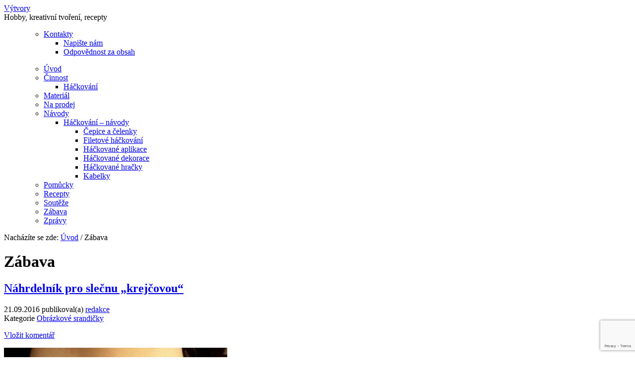

--- FILE ---
content_type: text/html; charset=UTF-8
request_url: https://www.vytvory.cz/category/zabava
body_size: 25461
content:
<!DOCTYPE html PUBLIC "-//W3C//DTD XHTML 1.0 Transitional//EN" "http://www.w3.org/TR/xhtml1/DTD/xhtml1-transitional.dtd">
<html xmlns="http://www.w3.org/1999/xhtml" lang="cs" xml:lang="cs" prefix="og: https://ogp.me/ns#">
	<head profile="http://gmpg.org/xfn/11">
	<meta http-equiv="Cache-Control" content="Public" />
	<meta http-equiv="Content-Type" content="text/html; charset=UTF-8" />
  <meta http-equiv="Content-Language" content="cs-CZ" />

	<meta name="author" content="výtvory.cz | hobby, kreativní tvoření, recepty" />
	<meta name="robots" content="index,follow" />

	<title>Zábava : výtvory.cz | hobby, kreativní tvoření, recepty</title>
	<link rel="shortcut icon" href="https://www.vytvory.cz/wp-content/themes/lifestyle_40/images/favicon.ico" type="image/x-icon" />

	<link rel="stylesheet" href="https://www.vytvory.cz/wp-content/themes/lifestyle_40/style.css" type="text/css" media="screen" />
  <link rel="stylesheet" href="https://www.vytvory.cz/wp-content/themes/lifestyle_40/style-cf.css" type="text/css" media="all" />
  <link rel="stylesheet" href="https://www.vytvory.cz/wp-content/themes/lifestyle_40/style-tml.css" type="text/css" media="all" />

  <link rel='stylesheet' id='options_typography_Istok+Web-css' href='//fonts.googleapis.com/css?family=Istok+Web&#038;subset=latin' type='text/css' media='all'/>
	
	<link rel="alternate" type="application/rss+xml" title="výtvory.cz | hobby, kreativní tvoření, recepty RSS Feed" href="https://www.vytvory.cz/feed" />
	<link rel="alternate" type="application/atom+xml" title="výtvory.cz | hobby, kreativní tvoření, recepty Atom Feed" href="https://www.vytvory.cz/feed/atom" />
	<link rel="pingback" href="https://www.vytvory.cz/xmlrpc.php" />

		<!-- Google tag (gtag.js) consent mode dataLayer added by Site Kit -->
<script type="text/javascript" id="google_gtagjs-js-consent-mode-data-layer">
/* <![CDATA[ */
window.dataLayer = window.dataLayer || [];function gtag(){dataLayer.push(arguments);}
gtag('consent', 'default', {"ad_personalization":"denied","ad_storage":"denied","ad_user_data":"denied","analytics_storage":"denied","functionality_storage":"denied","security_storage":"denied","personalization_storage":"denied","region":["AT","BE","BG","CH","CY","CZ","DE","DK","EE","ES","FI","FR","GB","GR","HR","HU","IE","IS","IT","LI","LT","LU","LV","MT","NL","NO","PL","PT","RO","SE","SI","SK"],"wait_for_update":500});
window._googlesitekitConsentCategoryMap = {"statistics":["analytics_storage"],"marketing":["ad_storage","ad_user_data","ad_personalization"],"functional":["functionality_storage","security_storage"],"preferences":["personalization_storage"]};
window._googlesitekitConsents = {"ad_personalization":"denied","ad_storage":"denied","ad_user_data":"denied","analytics_storage":"denied","functionality_storage":"denied","security_storage":"denied","personalization_storage":"denied","region":["AT","BE","BG","CH","CY","CZ","DE","DK","EE","ES","FI","FR","GB","GR","HR","HU","IE","IS","IT","LI","LT","LU","LV","MT","NL","NO","PL","PT","RO","SE","SI","SK"],"wait_for_update":500};
/* ]]> */
</script>
<!-- End Google tag (gtag.js) consent mode dataLayer added by Site Kit -->

<!-- Optimalizace pro vyhledávače podle Rank Math - https://rankmath.com/ -->
<meta name="robots" content="index, follow, max-snippet:-1, max-video-preview:-1, max-image-preview:large"/>
<link rel="canonical" href="https://www.vytvory.cz/category/zabava" />
<meta property="og:locale" content="cs_CZ" />
<meta property="og:type" content="article" />
<meta property="og:title" content="Zábava" />
<meta property="og:url" content="https://www.vytvory.cz/category/zabava" />
<meta property="og:site_name" content="vytvory.cz" />
<meta property="article:publisher" content="https://www.facebook.com/vytvory.cz/" />
<meta name="twitter:card" content="summary_large_image" />
<meta name="twitter:title" content="Zábava" />
<meta name="twitter:site" content="@VytvoryCZ" />
<script type="application/ld+json" class="rank-math-schema">{"@context":"https://schema.org","@graph":[{"@type":"Person","@id":"https://www.vytvory.cz/#person","name":"vytvory.cz","sameAs":["https://www.facebook.com/vytvory.cz/","https://twitter.com/VytvoryCZ"],"image":{"@type":"ImageObject","@id":"https://www.vytvory.cz/#logo","url":"https://www.vytvory.cz/wp-content/uploads/2022/01/vytvory-logo-150x117.png","contentUrl":"https://www.vytvory.cz/wp-content/uploads/2022/01/vytvory-logo-150x117.png","caption":"vytvory.cz","inLanguage":"cs"}},{"@type":"WebSite","@id":"https://www.vytvory.cz/#website","url":"https://www.vytvory.cz","name":"vytvory.cz","publisher":{"@id":"https://www.vytvory.cz/#person"},"inLanguage":"cs"},{"@type":"CollectionPage","@id":"https://www.vytvory.cz/category/zabava#webpage","url":"https://www.vytvory.cz/category/zabava","name":"Z\u00e1bava","isPartOf":{"@id":"https://www.vytvory.cz/#website"},"inLanguage":"cs"}]}</script>
<!-- /Rank Math WordPress SEO plugin -->

<link rel='dns-prefetch' href='//www.vytvory.cz' />
<link rel='dns-prefetch' href='//www.googletagmanager.com' />
<link rel='dns-prefetch' href='//stats.wp.com' />
<link rel='dns-prefetch' href='//v0.wordpress.com' />
<link rel='dns-prefetch' href='//jetpack.wordpress.com' />
<link rel='dns-prefetch' href='//s0.wp.com' />
<link rel='dns-prefetch' href='//public-api.wordpress.com' />
<link rel='dns-prefetch' href='//0.gravatar.com' />
<link rel='dns-prefetch' href='//1.gravatar.com' />
<link rel='dns-prefetch' href='//2.gravatar.com' />
<link rel='dns-prefetch' href='//pagead2.googlesyndication.com' />
<link rel='dns-prefetch' href='//fundingchoicesmessages.google.com' />
<link rel="alternate" type="application/rss+xml" title="výtvory.cz | hobby, kreativní tvoření, recepty &raquo; RSS pro rubriku Zábava" href="https://www.vytvory.cz/category/zabava/feed" />
<style id='wp-img-auto-sizes-contain-inline-css' type='text/css'>
img:is([sizes=auto i],[sizes^="auto," i]){contain-intrinsic-size:3000px 1500px}
/*# sourceURL=wp-img-auto-sizes-contain-inline-css */
</style>
<style id='wp-emoji-styles-inline-css' type='text/css'>

	img.wp-smiley, img.emoji {
		display: inline !important;
		border: none !important;
		box-shadow: none !important;
		height: 1em !important;
		width: 1em !important;
		margin: 0 0.07em !important;
		vertical-align: -0.1em !important;
		background: none !important;
		padding: 0 !important;
	}
/*# sourceURL=wp-emoji-styles-inline-css */
</style>
<style id='wp-block-library-inline-css' type='text/css'>
:root{--wp-block-synced-color:#7a00df;--wp-block-synced-color--rgb:122,0,223;--wp-bound-block-color:var(--wp-block-synced-color);--wp-editor-canvas-background:#ddd;--wp-admin-theme-color:#007cba;--wp-admin-theme-color--rgb:0,124,186;--wp-admin-theme-color-darker-10:#006ba1;--wp-admin-theme-color-darker-10--rgb:0,107,160.5;--wp-admin-theme-color-darker-20:#005a87;--wp-admin-theme-color-darker-20--rgb:0,90,135;--wp-admin-border-width-focus:2px}@media (min-resolution:192dpi){:root{--wp-admin-border-width-focus:1.5px}}.wp-element-button{cursor:pointer}:root .has-very-light-gray-background-color{background-color:#eee}:root .has-very-dark-gray-background-color{background-color:#313131}:root .has-very-light-gray-color{color:#eee}:root .has-very-dark-gray-color{color:#313131}:root .has-vivid-green-cyan-to-vivid-cyan-blue-gradient-background{background:linear-gradient(135deg,#00d084,#0693e3)}:root .has-purple-crush-gradient-background{background:linear-gradient(135deg,#34e2e4,#4721fb 50%,#ab1dfe)}:root .has-hazy-dawn-gradient-background{background:linear-gradient(135deg,#faaca8,#dad0ec)}:root .has-subdued-olive-gradient-background{background:linear-gradient(135deg,#fafae1,#67a671)}:root .has-atomic-cream-gradient-background{background:linear-gradient(135deg,#fdd79a,#004a59)}:root .has-nightshade-gradient-background{background:linear-gradient(135deg,#330968,#31cdcf)}:root .has-midnight-gradient-background{background:linear-gradient(135deg,#020381,#2874fc)}:root{--wp--preset--font-size--normal:16px;--wp--preset--font-size--huge:42px}.has-regular-font-size{font-size:1em}.has-larger-font-size{font-size:2.625em}.has-normal-font-size{font-size:var(--wp--preset--font-size--normal)}.has-huge-font-size{font-size:var(--wp--preset--font-size--huge)}.has-text-align-center{text-align:center}.has-text-align-left{text-align:left}.has-text-align-right{text-align:right}.has-fit-text{white-space:nowrap!important}#end-resizable-editor-section{display:none}.aligncenter{clear:both}.items-justified-left{justify-content:flex-start}.items-justified-center{justify-content:center}.items-justified-right{justify-content:flex-end}.items-justified-space-between{justify-content:space-between}.screen-reader-text{border:0;clip-path:inset(50%);height:1px;margin:-1px;overflow:hidden;padding:0;position:absolute;width:1px;word-wrap:normal!important}.screen-reader-text:focus{background-color:#ddd;clip-path:none;color:#444;display:block;font-size:1em;height:auto;left:5px;line-height:normal;padding:15px 23px 14px;text-decoration:none;top:5px;width:auto;z-index:100000}html :where(.has-border-color){border-style:solid}html :where([style*=border-top-color]){border-top-style:solid}html :where([style*=border-right-color]){border-right-style:solid}html :where([style*=border-bottom-color]){border-bottom-style:solid}html :where([style*=border-left-color]){border-left-style:solid}html :where([style*=border-width]){border-style:solid}html :where([style*=border-top-width]){border-top-style:solid}html :where([style*=border-right-width]){border-right-style:solid}html :where([style*=border-bottom-width]){border-bottom-style:solid}html :where([style*=border-left-width]){border-left-style:solid}html :where(img[class*=wp-image-]){height:auto;max-width:100%}:where(figure){margin:0 0 1em}html :where(.is-position-sticky){--wp-admin--admin-bar--position-offset:var(--wp-admin--admin-bar--height,0px)}@media screen and (max-width:600px){html :where(.is-position-sticky){--wp-admin--admin-bar--position-offset:0px}}

/*# sourceURL=wp-block-library-inline-css */
</style><style id='global-styles-inline-css' type='text/css'>
:root{--wp--preset--aspect-ratio--square: 1;--wp--preset--aspect-ratio--4-3: 4/3;--wp--preset--aspect-ratio--3-4: 3/4;--wp--preset--aspect-ratio--3-2: 3/2;--wp--preset--aspect-ratio--2-3: 2/3;--wp--preset--aspect-ratio--16-9: 16/9;--wp--preset--aspect-ratio--9-16: 9/16;--wp--preset--color--black: #000000;--wp--preset--color--cyan-bluish-gray: #abb8c3;--wp--preset--color--white: #ffffff;--wp--preset--color--pale-pink: #f78da7;--wp--preset--color--vivid-red: #cf2e2e;--wp--preset--color--luminous-vivid-orange: #ff6900;--wp--preset--color--luminous-vivid-amber: #fcb900;--wp--preset--color--light-green-cyan: #7bdcb5;--wp--preset--color--vivid-green-cyan: #00d084;--wp--preset--color--pale-cyan-blue: #8ed1fc;--wp--preset--color--vivid-cyan-blue: #0693e3;--wp--preset--color--vivid-purple: #9b51e0;--wp--preset--gradient--vivid-cyan-blue-to-vivid-purple: linear-gradient(135deg,rgb(6,147,227) 0%,rgb(155,81,224) 100%);--wp--preset--gradient--light-green-cyan-to-vivid-green-cyan: linear-gradient(135deg,rgb(122,220,180) 0%,rgb(0,208,130) 100%);--wp--preset--gradient--luminous-vivid-amber-to-luminous-vivid-orange: linear-gradient(135deg,rgb(252,185,0) 0%,rgb(255,105,0) 100%);--wp--preset--gradient--luminous-vivid-orange-to-vivid-red: linear-gradient(135deg,rgb(255,105,0) 0%,rgb(207,46,46) 100%);--wp--preset--gradient--very-light-gray-to-cyan-bluish-gray: linear-gradient(135deg,rgb(238,238,238) 0%,rgb(169,184,195) 100%);--wp--preset--gradient--cool-to-warm-spectrum: linear-gradient(135deg,rgb(74,234,220) 0%,rgb(151,120,209) 20%,rgb(207,42,186) 40%,rgb(238,44,130) 60%,rgb(251,105,98) 80%,rgb(254,248,76) 100%);--wp--preset--gradient--blush-light-purple: linear-gradient(135deg,rgb(255,206,236) 0%,rgb(152,150,240) 100%);--wp--preset--gradient--blush-bordeaux: linear-gradient(135deg,rgb(254,205,165) 0%,rgb(254,45,45) 50%,rgb(107,0,62) 100%);--wp--preset--gradient--luminous-dusk: linear-gradient(135deg,rgb(255,203,112) 0%,rgb(199,81,192) 50%,rgb(65,88,208) 100%);--wp--preset--gradient--pale-ocean: linear-gradient(135deg,rgb(255,245,203) 0%,rgb(182,227,212) 50%,rgb(51,167,181) 100%);--wp--preset--gradient--electric-grass: linear-gradient(135deg,rgb(202,248,128) 0%,rgb(113,206,126) 100%);--wp--preset--gradient--midnight: linear-gradient(135deg,rgb(2,3,129) 0%,rgb(40,116,252) 100%);--wp--preset--font-size--small: 13px;--wp--preset--font-size--medium: 20px;--wp--preset--font-size--large: 36px;--wp--preset--font-size--x-large: 42px;--wp--preset--spacing--20: 0.44rem;--wp--preset--spacing--30: 0.67rem;--wp--preset--spacing--40: 1rem;--wp--preset--spacing--50: 1.5rem;--wp--preset--spacing--60: 2.25rem;--wp--preset--spacing--70: 3.38rem;--wp--preset--spacing--80: 5.06rem;--wp--preset--shadow--natural: 6px 6px 9px rgba(0, 0, 0, 0.2);--wp--preset--shadow--deep: 12px 12px 50px rgba(0, 0, 0, 0.4);--wp--preset--shadow--sharp: 6px 6px 0px rgba(0, 0, 0, 0.2);--wp--preset--shadow--outlined: 6px 6px 0px -3px rgb(255, 255, 255), 6px 6px rgb(0, 0, 0);--wp--preset--shadow--crisp: 6px 6px 0px rgb(0, 0, 0);}:where(.is-layout-flex){gap: 0.5em;}:where(.is-layout-grid){gap: 0.5em;}body .is-layout-flex{display: flex;}.is-layout-flex{flex-wrap: wrap;align-items: center;}.is-layout-flex > :is(*, div){margin: 0;}body .is-layout-grid{display: grid;}.is-layout-grid > :is(*, div){margin: 0;}:where(.wp-block-columns.is-layout-flex){gap: 2em;}:where(.wp-block-columns.is-layout-grid){gap: 2em;}:where(.wp-block-post-template.is-layout-flex){gap: 1.25em;}:where(.wp-block-post-template.is-layout-grid){gap: 1.25em;}.has-black-color{color: var(--wp--preset--color--black) !important;}.has-cyan-bluish-gray-color{color: var(--wp--preset--color--cyan-bluish-gray) !important;}.has-white-color{color: var(--wp--preset--color--white) !important;}.has-pale-pink-color{color: var(--wp--preset--color--pale-pink) !important;}.has-vivid-red-color{color: var(--wp--preset--color--vivid-red) !important;}.has-luminous-vivid-orange-color{color: var(--wp--preset--color--luminous-vivid-orange) !important;}.has-luminous-vivid-amber-color{color: var(--wp--preset--color--luminous-vivid-amber) !important;}.has-light-green-cyan-color{color: var(--wp--preset--color--light-green-cyan) !important;}.has-vivid-green-cyan-color{color: var(--wp--preset--color--vivid-green-cyan) !important;}.has-pale-cyan-blue-color{color: var(--wp--preset--color--pale-cyan-blue) !important;}.has-vivid-cyan-blue-color{color: var(--wp--preset--color--vivid-cyan-blue) !important;}.has-vivid-purple-color{color: var(--wp--preset--color--vivid-purple) !important;}.has-black-background-color{background-color: var(--wp--preset--color--black) !important;}.has-cyan-bluish-gray-background-color{background-color: var(--wp--preset--color--cyan-bluish-gray) !important;}.has-white-background-color{background-color: var(--wp--preset--color--white) !important;}.has-pale-pink-background-color{background-color: var(--wp--preset--color--pale-pink) !important;}.has-vivid-red-background-color{background-color: var(--wp--preset--color--vivid-red) !important;}.has-luminous-vivid-orange-background-color{background-color: var(--wp--preset--color--luminous-vivid-orange) !important;}.has-luminous-vivid-amber-background-color{background-color: var(--wp--preset--color--luminous-vivid-amber) !important;}.has-light-green-cyan-background-color{background-color: var(--wp--preset--color--light-green-cyan) !important;}.has-vivid-green-cyan-background-color{background-color: var(--wp--preset--color--vivid-green-cyan) !important;}.has-pale-cyan-blue-background-color{background-color: var(--wp--preset--color--pale-cyan-blue) !important;}.has-vivid-cyan-blue-background-color{background-color: var(--wp--preset--color--vivid-cyan-blue) !important;}.has-vivid-purple-background-color{background-color: var(--wp--preset--color--vivid-purple) !important;}.has-black-border-color{border-color: var(--wp--preset--color--black) !important;}.has-cyan-bluish-gray-border-color{border-color: var(--wp--preset--color--cyan-bluish-gray) !important;}.has-white-border-color{border-color: var(--wp--preset--color--white) !important;}.has-pale-pink-border-color{border-color: var(--wp--preset--color--pale-pink) !important;}.has-vivid-red-border-color{border-color: var(--wp--preset--color--vivid-red) !important;}.has-luminous-vivid-orange-border-color{border-color: var(--wp--preset--color--luminous-vivid-orange) !important;}.has-luminous-vivid-amber-border-color{border-color: var(--wp--preset--color--luminous-vivid-amber) !important;}.has-light-green-cyan-border-color{border-color: var(--wp--preset--color--light-green-cyan) !important;}.has-vivid-green-cyan-border-color{border-color: var(--wp--preset--color--vivid-green-cyan) !important;}.has-pale-cyan-blue-border-color{border-color: var(--wp--preset--color--pale-cyan-blue) !important;}.has-vivid-cyan-blue-border-color{border-color: var(--wp--preset--color--vivid-cyan-blue) !important;}.has-vivid-purple-border-color{border-color: var(--wp--preset--color--vivid-purple) !important;}.has-vivid-cyan-blue-to-vivid-purple-gradient-background{background: var(--wp--preset--gradient--vivid-cyan-blue-to-vivid-purple) !important;}.has-light-green-cyan-to-vivid-green-cyan-gradient-background{background: var(--wp--preset--gradient--light-green-cyan-to-vivid-green-cyan) !important;}.has-luminous-vivid-amber-to-luminous-vivid-orange-gradient-background{background: var(--wp--preset--gradient--luminous-vivid-amber-to-luminous-vivid-orange) !important;}.has-luminous-vivid-orange-to-vivid-red-gradient-background{background: var(--wp--preset--gradient--luminous-vivid-orange-to-vivid-red) !important;}.has-very-light-gray-to-cyan-bluish-gray-gradient-background{background: var(--wp--preset--gradient--very-light-gray-to-cyan-bluish-gray) !important;}.has-cool-to-warm-spectrum-gradient-background{background: var(--wp--preset--gradient--cool-to-warm-spectrum) !important;}.has-blush-light-purple-gradient-background{background: var(--wp--preset--gradient--blush-light-purple) !important;}.has-blush-bordeaux-gradient-background{background: var(--wp--preset--gradient--blush-bordeaux) !important;}.has-luminous-dusk-gradient-background{background: var(--wp--preset--gradient--luminous-dusk) !important;}.has-pale-ocean-gradient-background{background: var(--wp--preset--gradient--pale-ocean) !important;}.has-electric-grass-gradient-background{background: var(--wp--preset--gradient--electric-grass) !important;}.has-midnight-gradient-background{background: var(--wp--preset--gradient--midnight) !important;}.has-small-font-size{font-size: var(--wp--preset--font-size--small) !important;}.has-medium-font-size{font-size: var(--wp--preset--font-size--medium) !important;}.has-large-font-size{font-size: var(--wp--preset--font-size--large) !important;}.has-x-large-font-size{font-size: var(--wp--preset--font-size--x-large) !important;}
/*# sourceURL=global-styles-inline-css */
</style>

<style id='classic-theme-styles-inline-css' type='text/css'>
/*! This file is auto-generated */
.wp-block-button__link{color:#fff;background-color:#32373c;border-radius:9999px;box-shadow:none;text-decoration:none;padding:calc(.667em + 2px) calc(1.333em + 2px);font-size:1.125em}.wp-block-file__button{background:#32373c;color:#fff;text-decoration:none}
/*# sourceURL=/wp-includes/css/classic-themes.min.css */
</style>
<link rel='stylesheet' id='theme-my-login-css' href='https://www.vytvory.cz/wp-content/plugins/theme-my-login/assets/styles/theme-my-login.min.css?ver=7.1.14' type='text/css' media='all' />
<link rel='stylesheet' id='wpb_wmca_accordion_style-css' href='https://www.vytvory.cz/wp-content/plugins/wpb-accordion-menu-or-category/assets/css/wpb_wmca_style.css?ver=1.0' type='text/css' media='all' />
<link rel='stylesheet' id='fancybox-css' href='https://www.vytvory.cz/wp-content/plugins/easy-fancybox/fancybox/1.5.4/jquery.fancybox.min.css?ver=fd06cae9c46f4498791118a132953bc3' type='text/css' media='screen' />
<script type="text/javascript" src="https://www.vytvory.cz/wp-includes/js/jquery/jquery.min.js?ver=3.7.1" id="jquery-core-js"></script>
<script type="text/javascript" src="https://www.vytvory.cz/wp-includes/js/jquery/jquery-migrate.min.js?ver=3.4.1" id="jquery-migrate-js"></script>

<!-- Google tag (gtag.js) snippet added by Site Kit -->
<!-- Google Analytics snippet added by Site Kit -->
<script type="text/javascript" src="https://www.googletagmanager.com/gtag/js?id=G-J5W9KV16JV" id="google_gtagjs-js" async></script>
<script type="text/javascript" id="google_gtagjs-js-after">
/* <![CDATA[ */
window.dataLayer = window.dataLayer || [];function gtag(){dataLayer.push(arguments);}
gtag("set","linker",{"domains":["www.vytvory.cz"]});
gtag("js", new Date());
gtag("set", "developer_id.dZTNiMT", true);
gtag("config", "G-J5W9KV16JV");
//# sourceURL=google_gtagjs-js-after
/* ]]> */
</script>
<link rel="https://api.w.org/" href="https://www.vytvory.cz/wp-json/" /><link rel="alternate" title="JSON" type="application/json" href="https://www.vytvory.cz/wp-json/wp/v2/categories/347" /><link rel="EditURI" type="application/rsd+xml" title="RSD" href="https://www.vytvory.cz/xmlrpc.php?rsd" />

<meta name="generator" content="Site Kit by Google 1.170.0" /><script type="text/javascript">
(function(url){
	if(/(?:Chrome\/26\.0\.1410\.63 Safari\/537\.31|WordfenceTestMonBot)/.test(navigator.userAgent)){ return; }
	var addEvent = function(evt, handler) {
		if (window.addEventListener) {
			document.addEventListener(evt, handler, false);
		} else if (window.attachEvent) {
			document.attachEvent('on' + evt, handler);
		}
	};
	var removeEvent = function(evt, handler) {
		if (window.removeEventListener) {
			document.removeEventListener(evt, handler, false);
		} else if (window.detachEvent) {
			document.detachEvent('on' + evt, handler);
		}
	};
	var evts = 'contextmenu dblclick drag dragend dragenter dragleave dragover dragstart drop keydown keypress keyup mousedown mousemove mouseout mouseover mouseup mousewheel scroll'.split(' ');
	var logHuman = function() {
		if (window.wfLogHumanRan) { return; }
		window.wfLogHumanRan = true;
		var wfscr = document.createElement('script');
		wfscr.type = 'text/javascript';
		wfscr.async = true;
		wfscr.src = url + '&r=' + Math.random();
		(document.getElementsByTagName('head')[0]||document.getElementsByTagName('body')[0]).appendChild(wfscr);
		for (var i = 0; i < evts.length; i++) {
			removeEvent(evts[i], logHuman);
		}
	};
	for (var i = 0; i < evts.length; i++) {
		addEvent(evts[i], logHuman);
	}
})('//www.vytvory.cz/?wordfence_lh=1&hid=C15D8321C130CBDABD48551E5411A7EB');
</script>	<style>img#wpstats{display:none}</style>
		
<!-- Google AdSense meta tags added by Site Kit -->
<meta name="google-adsense-platform-account" content="ca-host-pub-2644536267352236">
<meta name="google-adsense-platform-domain" content="sitekit.withgoogle.com">
<!-- End Google AdSense meta tags added by Site Kit -->
<style type="text/css">.recentcomments a{display:inline !important;padding:0 !important;margin:0 !important;}</style>
<!-- Google Tag Manager snippet added by Site Kit -->
<script type="text/javascript">
/* <![CDATA[ */

			( function( w, d, s, l, i ) {
				w[l] = w[l] || [];
				w[l].push( {'gtm.start': new Date().getTime(), event: 'gtm.js'} );
				var f = d.getElementsByTagName( s )[0],
					j = d.createElement( s ), dl = l != 'dataLayer' ? '&l=' + l : '';
				j.async = true;
				j.src = 'https://www.googletagmanager.com/gtm.js?id=' + i + dl;
				f.parentNode.insertBefore( j, f );
			} )( window, document, 'script', 'dataLayer', 'GTM-PPMLMWR9' );
			
/* ]]> */
</script>

<!-- End Google Tag Manager snippet added by Site Kit -->

<!-- Google AdSense snippet added by Site Kit -->
<script type="text/javascript" async="async" src="https://pagead2.googlesyndication.com/pagead/js/adsbygoogle.js?client=ca-pub-2726558629979752&amp;host=ca-host-pub-2644536267352236" crossorigin="anonymous"></script>

<!-- End Google AdSense snippet added by Site Kit -->

<!-- Google AdSense Ad Blocking Recovery snippet added by Site Kit -->
<script async src="https://fundingchoicesmessages.google.com/i/pub-2726558629979752?ers=1" nonce="KLCg1iiZ3gPcpWlW_7zELA"></script><script nonce="KLCg1iiZ3gPcpWlW_7zELA">(function() {function signalGooglefcPresent() {if (!window.frames['googlefcPresent']) {if (document.body) {const iframe = document.createElement('iframe'); iframe.style = 'width: 0; height: 0; border: none; z-index: -1000; left: -1000px; top: -1000px;'; iframe.style.display = 'none'; iframe.name = 'googlefcPresent'; document.body.appendChild(iframe);} else {setTimeout(signalGooglefcPresent, 0);}}}signalGooglefcPresent();})();</script>
<!-- End Google AdSense Ad Blocking Recovery snippet added by Site Kit -->

<!-- Google AdSense Ad Blocking Recovery Error Protection snippet added by Site Kit -->
<script>(function(){'use strict';function aa(a){var b=0;return function(){return b<a.length?{done:!1,value:a[b++]}:{done:!0}}}var ba="function"==typeof Object.defineProperties?Object.defineProperty:function(a,b,c){if(a==Array.prototype||a==Object.prototype)return a;a[b]=c.value;return a};
function ea(a){a=["object"==typeof globalThis&&globalThis,a,"object"==typeof window&&window,"object"==typeof self&&self,"object"==typeof global&&global];for(var b=0;b<a.length;++b){var c=a[b];if(c&&c.Math==Math)return c}throw Error("Cannot find global object");}var fa=ea(this);function ha(a,b){if(b)a:{var c=fa;a=a.split(".");for(var d=0;d<a.length-1;d++){var e=a[d];if(!(e in c))break a;c=c[e]}a=a[a.length-1];d=c[a];b=b(d);b!=d&&null!=b&&ba(c,a,{configurable:!0,writable:!0,value:b})}}
var ia="function"==typeof Object.create?Object.create:function(a){function b(){}b.prototype=a;return new b},l;if("function"==typeof Object.setPrototypeOf)l=Object.setPrototypeOf;else{var m;a:{var ja={a:!0},ka={};try{ka.__proto__=ja;m=ka.a;break a}catch(a){}m=!1}l=m?function(a,b){a.__proto__=b;if(a.__proto__!==b)throw new TypeError(a+" is not extensible");return a}:null}var la=l;
function n(a,b){a.prototype=ia(b.prototype);a.prototype.constructor=a;if(la)la(a,b);else for(var c in b)if("prototype"!=c)if(Object.defineProperties){var d=Object.getOwnPropertyDescriptor(b,c);d&&Object.defineProperty(a,c,d)}else a[c]=b[c];a.A=b.prototype}function ma(){for(var a=Number(this),b=[],c=a;c<arguments.length;c++)b[c-a]=arguments[c];return b}
var na="function"==typeof Object.assign?Object.assign:function(a,b){for(var c=1;c<arguments.length;c++){var d=arguments[c];if(d)for(var e in d)Object.prototype.hasOwnProperty.call(d,e)&&(a[e]=d[e])}return a};ha("Object.assign",function(a){return a||na});/*

 Copyright The Closure Library Authors.
 SPDX-License-Identifier: Apache-2.0
*/
var p=this||self;function q(a){return a};var t,u;a:{for(var oa=["CLOSURE_FLAGS"],v=p,x=0;x<oa.length;x++)if(v=v[oa[x]],null==v){u=null;break a}u=v}var pa=u&&u[610401301];t=null!=pa?pa:!1;var z,qa=p.navigator;z=qa?qa.userAgentData||null:null;function A(a){return t?z?z.brands.some(function(b){return(b=b.brand)&&-1!=b.indexOf(a)}):!1:!1}function B(a){var b;a:{if(b=p.navigator)if(b=b.userAgent)break a;b=""}return-1!=b.indexOf(a)};function C(){return t?!!z&&0<z.brands.length:!1}function D(){return C()?A("Chromium"):(B("Chrome")||B("CriOS"))&&!(C()?0:B("Edge"))||B("Silk")};var ra=C()?!1:B("Trident")||B("MSIE");!B("Android")||D();D();B("Safari")&&(D()||(C()?0:B("Coast"))||(C()?0:B("Opera"))||(C()?0:B("Edge"))||(C()?A("Microsoft Edge"):B("Edg/"))||C()&&A("Opera"));var sa={},E=null;var ta="undefined"!==typeof Uint8Array,ua=!ra&&"function"===typeof btoa;var F="function"===typeof Symbol&&"symbol"===typeof Symbol()?Symbol():void 0,G=F?function(a,b){a[F]|=b}:function(a,b){void 0!==a.g?a.g|=b:Object.defineProperties(a,{g:{value:b,configurable:!0,writable:!0,enumerable:!1}})};function va(a){var b=H(a);1!==(b&1)&&(Object.isFrozen(a)&&(a=Array.prototype.slice.call(a)),I(a,b|1))}
var H=F?function(a){return a[F]|0}:function(a){return a.g|0},J=F?function(a){return a[F]}:function(a){return a.g},I=F?function(a,b){a[F]=b}:function(a,b){void 0!==a.g?a.g=b:Object.defineProperties(a,{g:{value:b,configurable:!0,writable:!0,enumerable:!1}})};function wa(){var a=[];G(a,1);return a}function xa(a,b){I(b,(a|0)&-99)}function K(a,b){I(b,(a|34)&-73)}function L(a){a=a>>11&1023;return 0===a?536870912:a};var M={};function N(a){return null!==a&&"object"===typeof a&&!Array.isArray(a)&&a.constructor===Object}var O,ya=[];I(ya,39);O=Object.freeze(ya);var P;function Q(a,b){P=b;a=new a(b);P=void 0;return a}
function R(a,b,c){null==a&&(a=P);P=void 0;if(null==a){var d=96;c?(a=[c],d|=512):a=[];b&&(d=d&-2095105|(b&1023)<<11)}else{if(!Array.isArray(a))throw Error();d=H(a);if(d&64)return a;d|=64;if(c&&(d|=512,c!==a[0]))throw Error();a:{c=a;var e=c.length;if(e){var f=e-1,g=c[f];if(N(g)){d|=256;b=(d>>9&1)-1;e=f-b;1024<=e&&(za(c,b,g),e=1023);d=d&-2095105|(e&1023)<<11;break a}}b&&(g=(d>>9&1)-1,b=Math.max(b,e-g),1024<b&&(za(c,g,{}),d|=256,b=1023),d=d&-2095105|(b&1023)<<11)}}I(a,d);return a}
function za(a,b,c){for(var d=1023+b,e=a.length,f=d;f<e;f++){var g=a[f];null!=g&&g!==c&&(c[f-b]=g)}a.length=d+1;a[d]=c};function Aa(a){switch(typeof a){case "number":return isFinite(a)?a:String(a);case "boolean":return a?1:0;case "object":if(a&&!Array.isArray(a)&&ta&&null!=a&&a instanceof Uint8Array){if(ua){for(var b="",c=0,d=a.length-10240;c<d;)b+=String.fromCharCode.apply(null,a.subarray(c,c+=10240));b+=String.fromCharCode.apply(null,c?a.subarray(c):a);a=btoa(b)}else{void 0===b&&(b=0);if(!E){E={};c="ABCDEFGHIJKLMNOPQRSTUVWXYZabcdefghijklmnopqrstuvwxyz0123456789".split("");d=["+/=","+/","-_=","-_.","-_"];for(var e=
0;5>e;e++){var f=c.concat(d[e].split(""));sa[e]=f;for(var g=0;g<f.length;g++){var h=f[g];void 0===E[h]&&(E[h]=g)}}}b=sa[b];c=Array(Math.floor(a.length/3));d=b[64]||"";for(e=f=0;f<a.length-2;f+=3){var k=a[f],w=a[f+1];h=a[f+2];g=b[k>>2];k=b[(k&3)<<4|w>>4];w=b[(w&15)<<2|h>>6];h=b[h&63];c[e++]=g+k+w+h}g=0;h=d;switch(a.length-f){case 2:g=a[f+1],h=b[(g&15)<<2]||d;case 1:a=a[f],c[e]=b[a>>2]+b[(a&3)<<4|g>>4]+h+d}a=c.join("")}return a}}return a};function Ba(a,b,c){a=Array.prototype.slice.call(a);var d=a.length,e=b&256?a[d-1]:void 0;d+=e?-1:0;for(b=b&512?1:0;b<d;b++)a[b]=c(a[b]);if(e){b=a[b]={};for(var f in e)Object.prototype.hasOwnProperty.call(e,f)&&(b[f]=c(e[f]))}return a}function Da(a,b,c,d,e,f){if(null!=a){if(Array.isArray(a))a=e&&0==a.length&&H(a)&1?void 0:f&&H(a)&2?a:Ea(a,b,c,void 0!==d,e,f);else if(N(a)){var g={},h;for(h in a)Object.prototype.hasOwnProperty.call(a,h)&&(g[h]=Da(a[h],b,c,d,e,f));a=g}else a=b(a,d);return a}}
function Ea(a,b,c,d,e,f){var g=d||c?H(a):0;d=d?!!(g&32):void 0;a=Array.prototype.slice.call(a);for(var h=0;h<a.length;h++)a[h]=Da(a[h],b,c,d,e,f);c&&c(g,a);return a}function Fa(a){return a.s===M?a.toJSON():Aa(a)};function Ga(a,b,c){c=void 0===c?K:c;if(null!=a){if(ta&&a instanceof Uint8Array)return b?a:new Uint8Array(a);if(Array.isArray(a)){var d=H(a);if(d&2)return a;if(b&&!(d&64)&&(d&32||0===d))return I(a,d|34),a;a=Ea(a,Ga,d&4?K:c,!0,!1,!0);b=H(a);b&4&&b&2&&Object.freeze(a);return a}a.s===M&&(b=a.h,c=J(b),a=c&2?a:Q(a.constructor,Ha(b,c,!0)));return a}}function Ha(a,b,c){var d=c||b&2?K:xa,e=!!(b&32);a=Ba(a,b,function(f){return Ga(f,e,d)});G(a,32|(c?2:0));return a};function Ia(a,b){a=a.h;return Ja(a,J(a),b)}function Ja(a,b,c,d){if(-1===c)return null;if(c>=L(b)){if(b&256)return a[a.length-1][c]}else{var e=a.length;if(d&&b&256&&(d=a[e-1][c],null!=d))return d;b=c+((b>>9&1)-1);if(b<e)return a[b]}}function Ka(a,b,c,d,e){var f=L(b);if(c>=f||e){e=b;if(b&256)f=a[a.length-1];else{if(null==d)return;f=a[f+((b>>9&1)-1)]={};e|=256}f[c]=d;e&=-1025;e!==b&&I(a,e)}else a[c+((b>>9&1)-1)]=d,b&256&&(d=a[a.length-1],c in d&&delete d[c]),b&1024&&I(a,b&-1025)}
function La(a,b){var c=Ma;var d=void 0===d?!1:d;var e=a.h;var f=J(e),g=Ja(e,f,b,d);var h=!1;if(null==g||"object"!==typeof g||(h=Array.isArray(g))||g.s!==M)if(h){var k=h=H(g);0===k&&(k|=f&32);k|=f&2;k!==h&&I(g,k);c=new c(g)}else c=void 0;else c=g;c!==g&&null!=c&&Ka(e,f,b,c,d);e=c;if(null==e)return e;a=a.h;f=J(a);f&2||(g=e,c=g.h,h=J(c),g=h&2?Q(g.constructor,Ha(c,h,!1)):g,g!==e&&(e=g,Ka(a,f,b,e,d)));return e}function Na(a,b){a=Ia(a,b);return null==a||"string"===typeof a?a:void 0}
function Oa(a,b){a=Ia(a,b);return null!=a?a:0}function S(a,b){a=Na(a,b);return null!=a?a:""};function T(a,b,c){this.h=R(a,b,c)}T.prototype.toJSON=function(){var a=Ea(this.h,Fa,void 0,void 0,!1,!1);return Pa(this,a,!0)};T.prototype.s=M;T.prototype.toString=function(){return Pa(this,this.h,!1).toString()};
function Pa(a,b,c){var d=a.constructor.v,e=L(J(c?a.h:b)),f=!1;if(d){if(!c){b=Array.prototype.slice.call(b);var g;if(b.length&&N(g=b[b.length-1]))for(f=0;f<d.length;f++)if(d[f]>=e){Object.assign(b[b.length-1]={},g);break}f=!0}e=b;c=!c;g=J(a.h);a=L(g);g=(g>>9&1)-1;for(var h,k,w=0;w<d.length;w++)if(k=d[w],k<a){k+=g;var r=e[k];null==r?e[k]=c?O:wa():c&&r!==O&&va(r)}else h||(r=void 0,e.length&&N(r=e[e.length-1])?h=r:e.push(h={})),r=h[k],null==h[k]?h[k]=c?O:wa():c&&r!==O&&va(r)}d=b.length;if(!d)return b;
var Ca;if(N(h=b[d-1])){a:{var y=h;e={};c=!1;for(var ca in y)Object.prototype.hasOwnProperty.call(y,ca)&&(a=y[ca],Array.isArray(a)&&a!=a&&(c=!0),null!=a?e[ca]=a:c=!0);if(c){for(var rb in e){y=e;break a}y=null}}y!=h&&(Ca=!0);d--}for(;0<d;d--){h=b[d-1];if(null!=h)break;var cb=!0}if(!Ca&&!cb)return b;var da;f?da=b:da=Array.prototype.slice.call(b,0,d);b=da;f&&(b.length=d);y&&b.push(y);return b};function Qa(a){return function(b){if(null==b||""==b)b=new a;else{b=JSON.parse(b);if(!Array.isArray(b))throw Error(void 0);G(b,32);b=Q(a,b)}return b}};function Ra(a){this.h=R(a)}n(Ra,T);var Sa=Qa(Ra);var U;function V(a){this.g=a}V.prototype.toString=function(){return this.g+""};var Ta={};function Ua(){return Math.floor(2147483648*Math.random()).toString(36)+Math.abs(Math.floor(2147483648*Math.random())^Date.now()).toString(36)};function Va(a,b){b=String(b);"application/xhtml+xml"===a.contentType&&(b=b.toLowerCase());return a.createElement(b)}function Wa(a){this.g=a||p.document||document}Wa.prototype.appendChild=function(a,b){a.appendChild(b)};/*

 SPDX-License-Identifier: Apache-2.0
*/
function Xa(a,b){a.src=b instanceof V&&b.constructor===V?b.g:"type_error:TrustedResourceUrl";var c,d;(c=(b=null==(d=(c=(a.ownerDocument&&a.ownerDocument.defaultView||window).document).querySelector)?void 0:d.call(c,"script[nonce]"))?b.nonce||b.getAttribute("nonce")||"":"")&&a.setAttribute("nonce",c)};function Ya(a){a=void 0===a?document:a;return a.createElement("script")};function Za(a,b,c,d,e,f){try{var g=a.g,h=Ya(g);h.async=!0;Xa(h,b);g.head.appendChild(h);h.addEventListener("load",function(){e();d&&g.head.removeChild(h)});h.addEventListener("error",function(){0<c?Za(a,b,c-1,d,e,f):(d&&g.head.removeChild(h),f())})}catch(k){f()}};var $a=p.atob("aHR0cHM6Ly93d3cuZ3N0YXRpYy5jb20vaW1hZ2VzL2ljb25zL21hdGVyaWFsL3N5c3RlbS8xeC93YXJuaW5nX2FtYmVyXzI0ZHAucG5n"),ab=p.atob("WW91IGFyZSBzZWVpbmcgdGhpcyBtZXNzYWdlIGJlY2F1c2UgYWQgb3Igc2NyaXB0IGJsb2NraW5nIHNvZnR3YXJlIGlzIGludGVyZmVyaW5nIHdpdGggdGhpcyBwYWdlLg=="),bb=p.atob("RGlzYWJsZSBhbnkgYWQgb3Igc2NyaXB0IGJsb2NraW5nIHNvZnR3YXJlLCB0aGVuIHJlbG9hZCB0aGlzIHBhZ2Uu");function db(a,b,c){this.i=a;this.l=new Wa(this.i);this.g=null;this.j=[];this.m=!1;this.u=b;this.o=c}
function eb(a){if(a.i.body&&!a.m){var b=function(){fb(a);p.setTimeout(function(){return gb(a,3)},50)};Za(a.l,a.u,2,!0,function(){p[a.o]||b()},b);a.m=!0}}
function fb(a){for(var b=W(1,5),c=0;c<b;c++){var d=X(a);a.i.body.appendChild(d);a.j.push(d)}b=X(a);b.style.bottom="0";b.style.left="0";b.style.position="fixed";b.style.width=W(100,110).toString()+"%";b.style.zIndex=W(2147483544,2147483644).toString();b.style["background-color"]=hb(249,259,242,252,219,229);b.style["box-shadow"]="0 0 12px #888";b.style.color=hb(0,10,0,10,0,10);b.style.display="flex";b.style["justify-content"]="center";b.style["font-family"]="Roboto, Arial";c=X(a);c.style.width=W(80,
85).toString()+"%";c.style.maxWidth=W(750,775).toString()+"px";c.style.margin="24px";c.style.display="flex";c.style["align-items"]="flex-start";c.style["justify-content"]="center";d=Va(a.l.g,"IMG");d.className=Ua();d.src=$a;d.alt="Warning icon";d.style.height="24px";d.style.width="24px";d.style["padding-right"]="16px";var e=X(a),f=X(a);f.style["font-weight"]="bold";f.textContent=ab;var g=X(a);g.textContent=bb;Y(a,e,f);Y(a,e,g);Y(a,c,d);Y(a,c,e);Y(a,b,c);a.g=b;a.i.body.appendChild(a.g);b=W(1,5);for(c=
0;c<b;c++)d=X(a),a.i.body.appendChild(d),a.j.push(d)}function Y(a,b,c){for(var d=W(1,5),e=0;e<d;e++){var f=X(a);b.appendChild(f)}b.appendChild(c);c=W(1,5);for(d=0;d<c;d++)e=X(a),b.appendChild(e)}function W(a,b){return Math.floor(a+Math.random()*(b-a))}function hb(a,b,c,d,e,f){return"rgb("+W(Math.max(a,0),Math.min(b,255)).toString()+","+W(Math.max(c,0),Math.min(d,255)).toString()+","+W(Math.max(e,0),Math.min(f,255)).toString()+")"}function X(a){a=Va(a.l.g,"DIV");a.className=Ua();return a}
function gb(a,b){0>=b||null!=a.g&&0!=a.g.offsetHeight&&0!=a.g.offsetWidth||(ib(a),fb(a),p.setTimeout(function(){return gb(a,b-1)},50))}
function ib(a){var b=a.j;var c="undefined"!=typeof Symbol&&Symbol.iterator&&b[Symbol.iterator];if(c)b=c.call(b);else if("number"==typeof b.length)b={next:aa(b)};else throw Error(String(b)+" is not an iterable or ArrayLike");for(c=b.next();!c.done;c=b.next())(c=c.value)&&c.parentNode&&c.parentNode.removeChild(c);a.j=[];(b=a.g)&&b.parentNode&&b.parentNode.removeChild(b);a.g=null};function jb(a,b,c,d,e){function f(k){document.body?g(document.body):0<k?p.setTimeout(function(){f(k-1)},e):b()}function g(k){k.appendChild(h);p.setTimeout(function(){h?(0!==h.offsetHeight&&0!==h.offsetWidth?b():a(),h.parentNode&&h.parentNode.removeChild(h)):a()},d)}var h=kb(c);f(3)}function kb(a){var b=document.createElement("div");b.className=a;b.style.width="1px";b.style.height="1px";b.style.position="absolute";b.style.left="-10000px";b.style.top="-10000px";b.style.zIndex="-10000";return b};function Ma(a){this.h=R(a)}n(Ma,T);function lb(a){this.h=R(a)}n(lb,T);var mb=Qa(lb);function nb(a){a=Na(a,4)||"";if(void 0===U){var b=null;var c=p.trustedTypes;if(c&&c.createPolicy){try{b=c.createPolicy("goog#html",{createHTML:q,createScript:q,createScriptURL:q})}catch(d){p.console&&p.console.error(d.message)}U=b}else U=b}a=(b=U)?b.createScriptURL(a):a;return new V(a,Ta)};function ob(a,b){this.m=a;this.o=new Wa(a.document);this.g=b;this.j=S(this.g,1);this.u=nb(La(this.g,2));this.i=!1;b=nb(La(this.g,13));this.l=new db(a.document,b,S(this.g,12))}ob.prototype.start=function(){pb(this)};
function pb(a){qb(a);Za(a.o,a.u,3,!1,function(){a:{var b=a.j;var c=p.btoa(b);if(c=p[c]){try{var d=Sa(p.atob(c))}catch(e){b=!1;break a}b=b===Na(d,1)}else b=!1}b?Z(a,S(a.g,14)):(Z(a,S(a.g,8)),eb(a.l))},function(){jb(function(){Z(a,S(a.g,7));eb(a.l)},function(){return Z(a,S(a.g,6))},S(a.g,9),Oa(a.g,10),Oa(a.g,11))})}function Z(a,b){a.i||(a.i=!0,a=new a.m.XMLHttpRequest,a.open("GET",b,!0),a.send())}function qb(a){var b=p.btoa(a.j);a.m[b]&&Z(a,S(a.g,5))};(function(a,b){p[a]=function(){var c=ma.apply(0,arguments);p[a]=function(){};b.apply(null,c)}})("__h82AlnkH6D91__",function(a){"function"===typeof window.atob&&(new ob(window,mb(window.atob(a)))).start()});}).call(this);

window.__h82AlnkH6D91__("[base64]/[base64]/[base64]/[base64]");</script>
<!-- End Google AdSense Ad Blocking Recovery Error Protection snippet added by Site Kit -->

	<script type="text/javascript"><!--//--><![CDATA[//><!--
		sfHover = function() {
			if (!document.getElementsByTagName) return false;
			var sfEls = document.getElementById("nav").getElementsByTagName("li");
						var sfEls1 = document.getElementById("subnav").getElementsByTagName("li");
			for (var i=0; i<sfEls.length; i++) {
				sfEls[i].onmouseover=function() {
					this.className+=" sfhover";
				}
				sfEls[i].onmouseout=function() {
					this.className=this.className.replace(new RegExp(" sfhover\\b"), "");
				}
			}
						for (var i=0; i<sfEls1.length; i++) {
				sfEls1[i].onmouseover=function() {
					this.className+=" sfhover1";
				}
				sfEls1[i].onmouseout=function() {
					this.className=this.className.replace(new RegExp(" sfhover1\\b"), "");
				}
			}
		}
		if (window.attachEvent) window.attachEvent("onload", sfHover);
//--><!]]></script>

<script async custom-element="amp-auto-ads"
        src="https://cdn.ampproject.org/v0/amp-auto-ads-0.1.js">
</script>

<script defer>
	if (typeof gtag === "function") {
		gtag('consent', 'update', {
			'ad_personalization': 'granted',
			'ad_storage': 'granted',
			'ad_user_data': 'granted',
			'analytics_storage': 'granted',
		});
	}
</script>

<link rel='stylesheet' id='gglcptch-css' href='https://www.vytvory.cz/wp-content/plugins/google-captcha/css/gglcptch.css?ver=1.85' type='text/css' media='all' />
</head>

<body data-rsssl=1>

<!-- IS 800x600 start -->
<!-- IS 800x600 end -->

<a name="top"></a>
<div id="wrap">

<div id="header">

	<div class="headerleft" id="imageheader">
		<div class="web-name"><a href="https://www.vytvory.cz/">Výtvory</a></div>    <div class="web-desc">Hobby, kreativní tvoření, recepty</div>
	</div>	
	
	
  <div id="navbarleft">
    <ul id="nav">
      <div class="menu-menu_pages-container"><ul id="menu-menu_pages" class="menu"><li id="menu-item-902" class="menu-item menu-item-type-post_type menu-item-object-page menu-item-has-children menu-item-902"><a href="https://www.vytvory.cz/kontakty">Kontakty</a>
<ul class="sub-menu">
	<li id="menu-item-2862" class="menu-item menu-item-type-post_type menu-item-object-page menu-item-2862"><a href="https://www.vytvory.cz/napiste-nam">Napište nám</a></li>
	<li id="menu-item-1583" class="menu-item menu-item-type-post_type menu-item-object-page menu-item-1583"><a href="https://www.vytvory.cz/kontakty/odpovednost-za-obsah">Odpovědnost za obsah</a></li>
</ul>
</li>
</ul></div>    </ul>
    <div class="clear"></div>
  </div>

	<!--
  <div id="navbarright">
		<form id="searchform" method="get" action="/index.php">
		  <input type="text" value="Hledat..." name="s" id="searchbox" onfocus="if (this.value == 'Hledat...') {this.value = '';}" onblur="if (this.value == '') {this.value = 'Hledat...';}" />
		  <input type="submit" id="searchsubmit" value="OK" />
    </form>
	</div>
  -->

</div>

<div id="navbar">
  <div id="craft"></div>
</div>

<div class="clear"></div>

<div id="subnavbar">
	<ul id="subnav">
		<div class="menu-menu_category-container"><ul id="menu-menu_category" class="menu"><li id="menu-item-5227" class="menu-item menu-item-type-custom menu-item-object-custom menu-item-home menu-item-5227"><a href="https://www.vytvory.cz">Úvod</a></li>
<li id="menu-item-5218" class="menu-item menu-item-type-taxonomy menu-item-object-category menu-item-has-children menu-item-5218"><a href="https://www.vytvory.cz/category/cinnost">Činnost</a>
<ul class="sub-menu">
	<li id="menu-item-5358" class="menu-item menu-item-type-taxonomy menu-item-object-category menu-item-5358"><a href="https://www.vytvory.cz/category/cinnost/hackovani">Háčkování</a></li>
</ul>
</li>
<li id="menu-item-5219" class="menu-item menu-item-type-taxonomy menu-item-object-category menu-item-5219"><a href="https://www.vytvory.cz/category/material">Materiál</a></li>
<li id="menu-item-5220" class="menu-item menu-item-type-taxonomy menu-item-object-category menu-item-5220"><a href="https://www.vytvory.cz/category/na-prodej">Na prodej</a></li>
<li id="menu-item-5224" class="menu-item menu-item-type-taxonomy menu-item-object-category menu-item-has-children menu-item-5224"><a href="https://www.vytvory.cz/category/navody">Návody</a>
<ul class="sub-menu">
	<li id="menu-item-5351" class="menu-item menu-item-type-taxonomy menu-item-object-category menu-item-has-children menu-item-5351"><a href="https://www.vytvory.cz/category/navody/hackovani-navody">Háčkování &#8211; návody</a>
	<ul class="sub-menu">
		<li id="menu-item-5352" class="menu-item menu-item-type-taxonomy menu-item-object-category menu-item-5352"><a href="https://www.vytvory.cz/category/navody/hackovani-navody/cepice-a-celenky">Čepice a čelenky</a></li>
		<li id="menu-item-5353" class="menu-item menu-item-type-taxonomy menu-item-object-category menu-item-5353"><a href="https://www.vytvory.cz/category/navody/hackovani-navody/filetove-hackovani">Filetové háčkování</a></li>
		<li id="menu-item-5354" class="menu-item menu-item-type-taxonomy menu-item-object-category menu-item-5354"><a href="https://www.vytvory.cz/category/navody/hackovani-navody/hackovane-aplikace">Háčkované aplikace</a></li>
		<li id="menu-item-5355" class="menu-item menu-item-type-taxonomy menu-item-object-category menu-item-5355"><a href="https://www.vytvory.cz/category/navody/hackovani-navody/hackovane-dekorace">Háčkované dekorace</a></li>
		<li id="menu-item-5356" class="menu-item menu-item-type-taxonomy menu-item-object-category menu-item-5356"><a href="https://www.vytvory.cz/category/navody/hackovani-navody/hackovane-hracky">Háčkované hračky</a></li>
		<li id="menu-item-5357" class="menu-item menu-item-type-taxonomy menu-item-object-category menu-item-5357"><a href="https://www.vytvory.cz/category/navody/hackovani-navody/kabelky">Kabelky</a></li>
	</ul>
</li>
</ul>
</li>
<li id="menu-item-5221" class="menu-item menu-item-type-taxonomy menu-item-object-category menu-item-5221"><a href="https://www.vytvory.cz/category/pomucky">Pomůcky</a></li>
<li id="menu-item-5222" class="menu-item menu-item-type-taxonomy menu-item-object-category menu-item-5222"><a href="https://www.vytvory.cz/category/recepty">Recepty</a></li>
<li id="menu-item-5223" class="menu-item menu-item-type-taxonomy menu-item-object-category menu-item-5223"><a href="https://www.vytvory.cz/category/souteze">Soutěže</a></li>
<li id="menu-item-5225" class="menu-item menu-item-type-taxonomy menu-item-object-category current-menu-item menu-item-5225"><a href="https://www.vytvory.cz/category/zabava" aria-current="page">Zábava</a></li>
<li id="menu-item-5226" class="menu-item menu-item-type-taxonomy menu-item-object-category menu-item-5226"><a href="https://www.vytvory.cz/category/zpravy">Zprávy</a></li>
</ul></div>	</ul>
</div>

<div class="clear"></div>

<div id="content">

	<div id="contentleft">

		<div class="postarea">

		<div class="breadcrumb">Nacházíte se zde: <a href="https://www.vytvory.cz">Úvod</a> / Zábava</div>
      <h1>Zábava</h1>
    
                
      <div class="post-1344 post type-post status-publish format-standard hentry category-obrazkove-srandicky" id="post-1344">
          
        		    <h2><a href="https://www.vytvory.cz/nahrdelnik-pro-slecnu-krejcovou/1344">Náhrdelník pro slečnu &#8222;krejčovou&#8220;</a></h2>
			
  			<div class="date">
  			
  				<div class="dateleft">
  					<p><span class="time">21.09.2016</span> publikoval(a) <a href="https://www.vytvory.cz/author/vytvoryadmin" title="Příspěvky od redakce" rel="author">redakce</a> &nbsp; <br /> Kategorie <a href="https://www.vytvory.cz/category/zabava/obrazkove-srandicky" rel="category tag">Obrázkové srandičky</a></p> 
  				</div>
  				
  				<div class="dateright">
  					<p><span class="icomment"><a href="https://www.vytvory.cz/nahrdelnik-pro-slecnu-krejcovou/1344#respond">Vložit komentář</a></span></p> 
  				</div>
  				
  			</div>
			
  			<div class="clear"></div>

			  
  			<p><a href="https://www.vytvory.cz/wp-content/uploads/2012/08/nahrdelnik-s-nuzkami.jpg"><img fetchpriority="high" decoding="async" src="https://www.vytvory.cz/wp-content/uploads/2012/08/nahrdelnik-s-nuzkami.jpg" alt="Náhrdelník pro slečnu &quot;krejčovou&quot;" title="nahrdelnik s nuzkami" width="450" height="450" class="alignnone size-full wp-image-1345" srcset="https://www.vytvory.cz/wp-content/uploads/2012/08/nahrdelnik-s-nuzkami.jpg 450w, https://www.vytvory.cz/wp-content/uploads/2012/08/nahrdelnik-s-nuzkami-150x150.jpg 150w, https://www.vytvory.cz/wp-content/uploads/2012/08/nahrdelnik-s-nuzkami-300x300.jpg 300w, https://www.vytvory.cz/wp-content/uploads/2012/08/nahrdelnik-s-nuzkami-100x100.jpg 100w" sizes="(max-width: 450px) 100vw, 450px" /></a></p>
        <div class="clear"></div>
  			
  					 			
      </div>
			
			          
      <div class="post-1352 post type-post status-publish format-standard hentry category-obrazkove-srandicky" id="post-1352">
          
        		    <h2><a href="https://www.vytvory.cz/strunova-sekacka-jako-dopravni-prostredek/1352">Strunová sekačka jako dopravní prostředek</a></h2>
			
  			<div class="date">
  			
  				<div class="dateleft">
  					<p><span class="time">21.08.2012</span> publikoval(a) <a href="https://www.vytvory.cz/author/vytvoryadmin" title="Příspěvky od redakce" rel="author">redakce</a> &nbsp; <br /> Kategorie <a href="https://www.vytvory.cz/category/zabava/obrazkove-srandicky" rel="category tag">Obrázkové srandičky</a></p> 
  				</div>
  				
  				<div class="dateright">
  					<p><span class="icomment"><a href="https://www.vytvory.cz/strunova-sekacka-jako-dopravni-prostredek/1352#respond">Vložit komentář</a></span></p> 
  				</div>
  				
  			</div>
			
  			<div class="clear"></div>

			  
  			<p><a href="https://www.vytvory.cz/wp-content/uploads/2012/08/strunova-sekacka-jako-dopravni-prostredek.jpg"><img decoding="async" src="https://www.vytvory.cz/wp-content/uploads/2012/08/strunova-sekacka-jako-dopravni-prostredek.jpg" alt="Strunová sekačka jako dopravní prostředek" title="strunova sekacka jako dopravni prostredek" width="495" height="333" class="alignnone size-full wp-image-1353" srcset="https://www.vytvory.cz/wp-content/uploads/2012/08/strunova-sekacka-jako-dopravni-prostredek.jpg 495w, https://www.vytvory.cz/wp-content/uploads/2012/08/strunova-sekacka-jako-dopravni-prostredek-150x100.jpg 150w, https://www.vytvory.cz/wp-content/uploads/2012/08/strunova-sekacka-jako-dopravni-prostredek-300x201.jpg 300w" sizes="(max-width: 495px) 100vw, 495px" /></a></p>
        <div class="clear"></div>
  			
  					 			
      </div>
			
			          
      <div class="post-1350 post type-post status-publish format-standard hentry category-obrazkove-srandicky" id="post-1350">
          
        		    <h2><a href="https://www.vytvory.cz/sexy-vychytavka-na-slunecne-leto/1350">Sexy vychytávka na slunečné léto</a></h2>
			
  			<div class="date">
  			
  				<div class="dateleft">
  					<p><span class="time">21.08.2012</span> publikoval(a) <a href="https://www.vytvory.cz/author/vytvoryadmin" title="Příspěvky od redakce" rel="author">redakce</a> &nbsp; <br /> Kategorie <a href="https://www.vytvory.cz/category/zabava/obrazkove-srandicky" rel="category tag">Obrázkové srandičky</a></p> 
  				</div>
  				
  				<div class="dateright">
  					<p><span class="icomment"><a href="https://www.vytvory.cz/sexy-vychytavka-na-slunecne-leto/1350#respond">Vložit komentář</a></span></p> 
  				</div>
  				
  			</div>
			
  			<div class="clear"></div>

			  
  			<p><a href="https://www.vytvory.cz/wp-content/uploads/2012/08/vychytavka-na-leto.jpg"><img decoding="async" src="https://www.vytvory.cz/wp-content/uploads/2012/08/vychytavka-na-leto.jpg" alt="Sexy vychytávka na slunečné léto" title="vychytavka na leto" width="406" height="575" class="alignnone size-full wp-image-1351" srcset="https://www.vytvory.cz/wp-content/uploads/2012/08/vychytavka-na-leto.jpg 406w, https://www.vytvory.cz/wp-content/uploads/2012/08/vychytavka-na-leto-105x150.jpg 105w, https://www.vytvory.cz/wp-content/uploads/2012/08/vychytavka-na-leto-211x300.jpg 211w" sizes="(max-width: 406px) 100vw, 406px" /></a></p>
        <div class="clear"></div>
  			
  					 			
      </div>
			
			          
      <div class="post-1348 post type-post status-publish format-standard hentry category-obrazkove-srandicky" id="post-1348">
          
        		    <h2><a href="https://www.vytvory.cz/melounove-osvezeni/1348">Melounové osvěžení</a></h2>
			
  			<div class="date">
  			
  				<div class="dateleft">
  					<p><span class="time">21.08.2012</span> publikoval(a) <a href="https://www.vytvory.cz/author/vytvoryadmin" title="Příspěvky od redakce" rel="author">redakce</a> &nbsp; <br /> Kategorie <a href="https://www.vytvory.cz/category/zabava/obrazkove-srandicky" rel="category tag">Obrázkové srandičky</a></p> 
  				</div>
  				
  				<div class="dateright">
  					<p><span class="icomment"><a href="https://www.vytvory.cz/melounove-osvezeni/1348#respond">Vložit komentář</a></span></p> 
  				</div>
  				
  			</div>
			
  			<div class="clear"></div>

			  
  			<p><a href="https://www.vytvory.cz/wp-content/uploads/2012/08/melounove-osvezeni.jpg"><img loading="lazy" decoding="async" src="https://www.vytvory.cz/wp-content/uploads/2012/08/melounove-osvezeni.jpg" alt="Melounové osvěžení" title="melounove osvezeni" width="480" height="395" class="alignnone size-full wp-image-1349" srcset="https://www.vytvory.cz/wp-content/uploads/2012/08/melounove-osvezeni.jpg 480w, https://www.vytvory.cz/wp-content/uploads/2012/08/melounove-osvezeni-150x123.jpg 150w, https://www.vytvory.cz/wp-content/uploads/2012/08/melounove-osvezeni-300x246.jpg 300w" sizes="auto, (max-width: 480px) 100vw, 480px" /></a></p>
        <div class="clear"></div>
  			
  					 			
      </div>
			
			          
      <div class="post-1346 post type-post status-publish format-standard hentry category-obrazkove-srandicky" id="post-1346">
          
        		    <h2><a href="https://www.vytvory.cz/svacinky-pro-deti/1346">Svačinky pro děti</a></h2>
			
  			<div class="date">
  			
  				<div class="dateleft">
  					<p><span class="time">21.08.2012</span> publikoval(a) <a href="https://www.vytvory.cz/author/vytvoryadmin" title="Příspěvky od redakce" rel="author">redakce</a> &nbsp; <br /> Kategorie <a href="https://www.vytvory.cz/category/zabava/obrazkove-srandicky" rel="category tag">Obrázkové srandičky</a></p> 
  				</div>
  				
  				<div class="dateright">
  					<p><span class="icomment"><a href="https://www.vytvory.cz/svacinky-pro-deti/1346#respond">Vložit komentář</a></span></p> 
  				</div>
  				
  			</div>
			
  			<div class="clear"></div>

			  
  			<p><a href="https://www.vytvory.cz/wp-content/uploads/2012/08/svacinky-pro-deti.jpg"><img loading="lazy" decoding="async" src="https://www.vytvory.cz/wp-content/uploads/2012/08/svacinky-pro-deti.jpg" alt="Svačinky pro děti" title="svacinky pro deti" width="530" height="575" class="alignnone size-full wp-image-1347" srcset="https://www.vytvory.cz/wp-content/uploads/2012/08/svacinky-pro-deti.jpg 530w, https://www.vytvory.cz/wp-content/uploads/2012/08/svacinky-pro-deti-138x150.jpg 138w, https://www.vytvory.cz/wp-content/uploads/2012/08/svacinky-pro-deti-276x300.jpg 276w" sizes="auto, (max-width: 530px) 100vw, 530px" /></a></p>
        <div class="clear"></div>
  			
  					 			
      </div>
			
			          
      <div class="post-1342 post type-post status-publish format-standard hentry category-obrazkove-srandicky" id="post-1342">
          
        		    <h2><a href="https://www.vytvory.cz/jak-zabavit-deti-pri-cestovani-autem/1342">Jak zabavit děti při cestování autem?</a></h2>
			
  			<div class="date">
  			
  				<div class="dateleft">
  					<p><span class="time">21.08.2012</span> publikoval(a) <a href="https://www.vytvory.cz/author/vytvoryadmin" title="Příspěvky od redakce" rel="author">redakce</a> &nbsp; <br /> Kategorie <a href="https://www.vytvory.cz/category/zabava/obrazkove-srandicky" rel="category tag">Obrázkové srandičky</a></p> 
  				</div>
  				
  				<div class="dateright">
  					<p><span class="icomment"><a href="https://www.vytvory.cz/jak-zabavit-deti-pri-cestovani-autem/1342#respond">Vložit komentář</a></span></p> 
  				</div>
  				
  			</div>
			
  			<div class="clear"></div>

			  
  			<p><a href="https://www.vytvory.cz/wp-content/uploads/2012/08/sledovani-pohadek-v-aute.jpg"><img loading="lazy" decoding="async" src="https://www.vytvory.cz/wp-content/uploads/2012/08/sledovani-pohadek-v-aute.jpg" alt="Jak zabavit děti při cestování autem?" title="sledovani pohadek v aute" width="495" height="279" class="alignnone size-full wp-image-1343" srcset="https://www.vytvory.cz/wp-content/uploads/2012/08/sledovani-pohadek-v-aute.jpg 495w, https://www.vytvory.cz/wp-content/uploads/2012/08/sledovani-pohadek-v-aute-150x84.jpg 150w, https://www.vytvory.cz/wp-content/uploads/2012/08/sledovani-pohadek-v-aute-300x169.jpg 300w" sizes="auto, (max-width: 495px) 100vw, 495px" /></a></p>
        <div class="clear"></div>
  			
  					 			
      </div>
			
			      
			<div class='pagination'><div class='links'>
              </div></div>
			
		</div>
	
					
		<div class="comments">
					</div>
		
	</div>
	

<div id="sidebar">
		
	<ul id="sidebarwidgeted">
    
	<li id="theme-my-login-2" class="widget widget_theme_my_login"><h2>Přihlásit se</h2><div class="tml tml-login">
<div class="tml-alerts"></div><form name="login" action="https://www.vytvory.cz/login" method="post">
<div class="tml-field-wrap tml-log-wrap">
<label class="tml-label" for="user_login">Uživatelské jméno</label>
<input name="log" type="text" value="" id="user_login" autocapitalize="off" class="tml-field">
</div>

<div class="tml-field-wrap tml-pwd-wrap">
<label class="tml-label" for="user_pass">Heslo</label>
<input name="pwd" type="password" value="" id="user_pass" class="tml-field">
</div>

<div class="gglcptch gglcptch_v3"><input type="hidden" id="g-recaptcha-response" name="g-recaptcha-response" /><br /><div class="gglcptch_error_text">The reCAPTCHA verification period has expired. Please reload the page.</div></div>
<div class="tml-field-wrap tml-rememberme-wrap">
<input name="rememberme" type="checkbox" value="forever" id="rememberme" class="tml-checkbox">
<label class="tml-label" for="rememberme">Pamatovat si mě</label>
</div>

<div class="tml-field-wrap tml-submit-wrap">
<button name="submit" type="submit" class="tml-button">Přihlásit se</button>
</div>

<input name="redirect_to" type="hidden" value="/category/zabava">

</form>
</div>
</li>
<li id="search-3" class="widget widget_search"><h2>Co hledáte?</h2><form role="search" method="get" id="searchform" class="searchform" action="https://www.vytvory.cz/">
				<div>
					<label class="screen-reader-text" for="s">Vyhledávání</label>
					<input type="text" value="" name="s" id="s" />
					<input type="submit" id="searchsubmit" value="Hledat" />
				</div>
			</form></li>
<li id="wpb_wmca_accordion_widget-3" class="widget widget_wpb_wmca_accordion_widget"><h2>Rubriky a témata</h2>			<div class="wpb_category_n_menu_accordion wpb_accordion_free_version wpb_wmca_accordion_wrapper_theme_dark wpb_wmca_keyboard_accessibility_no wpb_the_category_accordion" data-shortcode_id="7017" data-accordion="true" data-indicator_icon="+">
								
<ul class="wpb_category_n_menu_accordion_list">
		<li class="cat-item cat-item-5 cat-item-have-child"><a href="https://www.vytvory.cz/category/cinnost" >Činnost</a>
<ul class='children'>
	<li class="cat-item cat-item-65"><a href="https://www.vytvory.cz/category/cinnost/dekorace-cinnost" >Dekorace</a>
</li>
	<li class="cat-item cat-item-288"><a href="https://www.vytvory.cz/category/cinnost/design" >Design</a>
</li>
	<li class="cat-item cat-item-30"><a href="https://www.vytvory.cz/category/cinnost/fotografovani" >Fotografování</a>
</li>
	<li class="cat-item cat-item-17"><a href="https://www.vytvory.cz/category/cinnost/hackovani" >Háčkování</a>
</li>
	<li class="cat-item cat-item-77"><a href="https://www.vytvory.cz/category/cinnost/hry" >Hry</a>
</li>
	<li class="cat-item cat-item-20"><a href="https://www.vytvory.cz/category/cinnost/kresleni" >Kreslení</a>
</li>
	<li class="cat-item cat-item-21"><a href="https://www.vytvory.cz/category/cinnost/modelovani" >Modelování</a>
</li>
	<li class="cat-item cat-item-43"><a href="https://www.vytvory.cz/category/cinnost/patchwork" >Patchwork</a>
</li>
	<li class="cat-item cat-item-18"><a href="https://www.vytvory.cz/category/cinnost/pedig" >Pedig</a>
</li>
	<li class="cat-item cat-item-409"><a href="https://www.vytvory.cz/category/cinnost/pestujeme" >Pěstujeme</a>
</li>
	<li class="cat-item cat-item-97"><a href="https://www.vytvory.cz/category/cinnost/photoshop" >Photoshop</a>
</li>
	<li class="cat-item cat-item-23"><a href="https://www.vytvory.cz/category/cinnost/pleteni" >Pletení</a>
</li>
	<li class="cat-item cat-item-24"><a href="https://www.vytvory.cz/category/cinnost/siti" >Šití</a>
</li>
	<li class="cat-item cat-item-22"><a href="https://www.vytvory.cz/category/cinnost/tvoreni-s-detmi" >Tvoření s dětmi</a>
</li>
	<li class="cat-item cat-item-19"><a href="https://www.vytvory.cz/category/cinnost/vysivani" >Vyšívání</a>
</li>
</ul>
</li>
	<li class="cat-item cat-item-3 cat-item-have-child"><a href="https://www.vytvory.cz/category/material" >Materiál</a>
<ul class='children'>
	<li class="cat-item cat-item-6"><a href="https://www.vytvory.cz/category/material/drevo" >Dřevo</a>
</li>
	<li class="cat-item cat-item-78"><a href="https://www.vytvory.cz/category/material/keramika" >Keramika</a>
</li>
	<li class="cat-item cat-item-8"><a href="https://www.vytvory.cz/category/material/papir" >Papír</a>
</li>
	<li class="cat-item cat-item-7"><a href="https://www.vytvory.cz/category/material/sklo" >Sklo</a>
</li>
	<li class="cat-item cat-item-9"><a href="https://www.vytvory.cz/category/material/textil" >Textil</a>
</li>
</ul>
</li>
	<li class="cat-item cat-item-217 cat-item-have-child"><a href="https://www.vytvory.cz/category/na-prodej" >Na prodej</a>
<ul class='children'>
	<li class="cat-item cat-item-336"><a href="https://www.vytvory.cz/category/na-prodej/knihy" >Knihy</a>
</li>
	<li class="cat-item cat-item-362"><a href="https://www.vytvory.cz/category/na-prodej/kucharky" >Kuchařky</a>
</li>
</ul>
</li>
	<li class="cat-item cat-item-172 cat-item-have-child"><a href="https://www.vytvory.cz/category/navody" >Návody</a>
<ul class='children'>
	<li class="cat-item cat-item-173 cat-item-have-child"><a href="https://www.vytvory.cz/category/navody/hackovani-navody" >Háčkování &#8211; návody</a>
	<ul class='children'>
	<li class="cat-item cat-item-417"><a href="https://www.vytvory.cz/category/navody/hackovani-navody/cepice-a-celenky" >Čepice a čelenky</a>
</li>
	<li class="cat-item cat-item-416"><a href="https://www.vytvory.cz/category/navody/hackovani-navody/filetove-hackovani" >Filetové háčkování</a>
</li>
	<li class="cat-item cat-item-413"><a href="https://www.vytvory.cz/category/navody/hackovani-navody/hackovane-aplikace" >Háčkované aplikace</a>
</li>
	<li class="cat-item cat-item-412"><a href="https://www.vytvory.cz/category/navody/hackovani-navody/hackovane-dekorace" >Háčkované dekorace</a>
</li>
	<li class="cat-item cat-item-411"><a href="https://www.vytvory.cz/category/navody/hackovani-navody/hackovane-hracky" >Háčkované hračky</a>
</li>
	<li class="cat-item cat-item-415"><a href="https://www.vytvory.cz/category/navody/hackovani-navody/kabelky" >Kabelky</a>
</li>
	<li class="cat-item cat-item-418 cat-item-have-child"><a href="https://www.vytvory.cz/category/navody/hackovani-navody/ucime-se-hackovat" >Učíme se háčkovat</a>
		<ul class='children'>
	<li class="cat-item cat-item-419"><a href="https://www.vytvory.cz/category/navody/hackovani-navody/ucime-se-hackovat/vzory" >Vzory</a>
</li>
		</ul>
</li>
	</ul>
</li>
	<li class="cat-item cat-item-209"><a href="https://www.vytvory.cz/category/navody/siti-navody" >Šití &#8211; návody</a>
</li>
	<li class="cat-item cat-item-425"><a href="https://www.vytvory.cz/category/navody/tvoreni-s-detmi-a-pro-deti" >Tvoření s dětmi a pro děti</a>
</li>
	<li class="cat-item cat-item-42 cat-item-have-child"><a href="https://www.vytvory.cz/category/navody/video-navody" >Video návody</a>
	<ul class='children'>
	<li class="cat-item cat-item-346"><a href="https://www.vytvory.cz/category/navody/video-navody/dekorace-video" >Dekorace (video)</a>
</li>
	<li class="cat-item cat-item-343"><a href="https://www.vytvory.cz/category/navody/video-navody/hackovani-video-navody" >Háčkování (video)</a>
</li>
	<li class="cat-item cat-item-352"><a href="https://www.vytvory.cz/category/navody/video-navody/krasa-video" >Krása (video)</a>
</li>
	<li class="cat-item cat-item-345"><a href="https://www.vytvory.cz/category/navody/video-navody/obleceni-video" >Oblečení (video)</a>
</li>
	<li class="cat-item cat-item-344"><a href="https://www.vytvory.cz/category/navody/video-navody/peceme-varime-video" >Pečeme, vaříme (video)</a>
</li>
	<li class="cat-item cat-item-342"><a href="https://www.vytvory.cz/category/navody/video-navody/pedig-video-navody" >Pedig (video)</a>
</li>
	<li class="cat-item cat-item-353"><a href="https://www.vytvory.cz/category/navody/video-navody/pleteni-video" >Pletení (video)</a>
</li>
	</ul>
</li>
</ul>
</li>
	<li class="cat-item cat-item-1"><a href="https://www.vytvory.cz/category/nezarazene" >Nezařazené</a>
</li>
	<li class="cat-item cat-item-4 cat-item-have-child"><a href="https://www.vytvory.cz/category/pomucky" >Pomůcky</a>
<ul class='children'>
	<li class="cat-item cat-item-11 cat-item-have-child"><a href="https://www.vytvory.cz/category/pomucky/barvy" >Barvy</a>
	<ul class='children'>
	<li class="cat-item cat-item-39"><a href="https://www.vytvory.cz/category/pomucky/barvy/balakryl" >Balakryl</a>
</li>
	<li class="cat-item cat-item-40"><a href="https://www.vytvory.cz/category/pomucky/barvy/vodove" >Vodové</a>
</li>
	</ul>
</li>
	<li class="cat-item cat-item-29"><a href="https://www.vytvory.cz/category/pomucky/bavlnky" >Bavlnky</a>
</li>
	<li class="cat-item cat-item-33"><a href="https://www.vytvory.cz/category/pomucky/derovacka" >Děrovačka</a>
</li>
	<li class="cat-item cat-item-15"><a href="https://www.vytvory.cz/category/pomucky/jehla" >Jehla</a>
</li>
	<li class="cat-item cat-item-14"><a href="https://www.vytvory.cz/category/pomucky/jehlice" >Jehlice</a>
</li>
	<li class="cat-item cat-item-27"><a href="https://www.vytvory.cz/category/pomucky/koralky" >Korálky</a>
</li>
	<li class="cat-item cat-item-12"><a href="https://www.vytvory.cz/category/pomucky/lepidlo" >Lepidlo</a>
</li>
	<li class="cat-item cat-item-10"><a href="https://www.vytvory.cz/category/pomucky/nuzky" >Nůžky</a>
</li>
	<li class="cat-item cat-item-32"><a href="https://www.vytvory.cz/category/pomucky/pastelky" >Pastelky</a>
</li>
	<li class="cat-item cat-item-35"><a href="https://www.vytvory.cz/category/pomucky/provazek" >Provázek</a>
</li>
	<li class="cat-item cat-item-16"><a href="https://www.vytvory.cz/category/pomucky/sici-stroj" >Šicí stroj</a>
</li>
	<li class="cat-item cat-item-34"><a href="https://www.vytvory.cz/category/pomucky/spejle" >Špejle</a>
</li>
	<li class="cat-item cat-item-13"><a href="https://www.vytvory.cz/category/pomucky/stetec" >Štětec</a>
</li>
	<li class="cat-item cat-item-28"><a href="https://www.vytvory.cz/category/pomucky/tavna-pistole" >Tavná pistole</a>
</li>
	<li class="cat-item cat-item-41"><a href="https://www.vytvory.cz/category/pomucky/tuzka" >Tužka</a>
</li>
	<li class="cat-item cat-item-83"><a href="https://www.vytvory.cz/category/pomucky/vysavac" >Vysavač</a>
</li>
</ul>
</li>
	<li class="cat-item cat-item-114 cat-item-have-child"><a href="https://www.vytvory.cz/category/recepty" >Recepty</a>
<ul class='children'>
	<li class="cat-item cat-item-406"><a href="https://www.vytvory.cz/category/recepty/bez-lepku-mleka-a-vajec" >Bez lepku, mléka a vajec</a>
</li>
	<li class="cat-item cat-item-368"><a href="https://www.vytvory.cz/category/recepty/bez-masa" >Bez masa</a>
</li>
	<li class="cat-item cat-item-447 cat-item-have-child"><a href="https://www.vytvory.cz/category/recepty/chutovky" >Chuťovky</a>
	<ul class='children'>
	<li class="cat-item cat-item-403"><a href="https://www.vytvory.cz/category/recepty/chutovky/pizza-recepty" >Pizza</a>
</li>
	<li class="cat-item cat-item-384"><a href="https://www.vytvory.cz/category/recepty/chutovky/pomazanky" >Pomazánky</a>
</li>
	<li class="cat-item cat-item-404"><a href="https://www.vytvory.cz/category/recepty/chutovky/slane-pecivo" >Slané pečivo</a>
</li>
	<li class="cat-item cat-item-369"><a href="https://www.vytvory.cz/category/recepty/chutovky/syry" >Sýry</a>
</li>
	</ul>
</li>
	<li class="cat-item cat-item-371"><a href="https://www.vytvory.cz/category/recepty/houby" >Houby</a>
</li>
	<li class="cat-item cat-item-444 cat-item-have-child"><a href="https://www.vytvory.cz/category/recepty/maso" >Maso</a>
	<ul class='children'>
	<li class="cat-item cat-item-357"><a href="https://www.vytvory.cz/category/recepty/maso/drubez" >Drůběž</a>
</li>
	<li class="cat-item cat-item-360"><a href="https://www.vytvory.cz/category/recepty/maso/hovezi" >Hovězí</a>
</li>
	<li class="cat-item cat-item-387"><a href="https://www.vytvory.cz/category/recepty/maso/kralik" >Králík</a>
</li>
	<li class="cat-item cat-item-402"><a href="https://www.vytvory.cz/category/recepty/maso/ryby" >Ryby</a>
</li>
	<li class="cat-item cat-item-364"><a href="https://www.vytvory.cz/category/recepty/maso/veprove" >Vepřové</a>
</li>
	<li class="cat-item cat-item-410"><a href="https://www.vytvory.cz/category/recepty/maso/vnitrnosti" >Vnitřnosti</a>
</li>
	</ul>
</li>
	<li class="cat-item cat-item-380 cat-item-have-child"><a href="https://www.vytvory.cz/category/recepty/moucniky-a-dezerty" >Moučníky a dezerty</a>
	<ul class='children'>
	<li class="cat-item cat-item-394"><a href="https://www.vytvory.cz/category/recepty/moucniky-a-dezerty/polevy" >Polevy</a>
</li>
	</ul>
</li>
	<li class="cat-item cat-item-381"><a href="https://www.vytvory.cz/category/recepty/nakypy" >Nákypy</a>
</li>
	<li class="cat-item cat-item-392"><a href="https://www.vytvory.cz/category/recepty/napoje" >Nápoje</a>
</li>
	<li class="cat-item cat-item-367"><a href="https://www.vytvory.cz/category/recepty/omacky" >Omáčky</a>
</li>
	<li class="cat-item cat-item-446 cat-item-have-child"><a href="https://www.vytvory.cz/category/recepty/ostatni" >Ostatní</a>
	<ul class='children'>
	<li class="cat-item cat-item-398"><a href="https://www.vytvory.cz/category/recepty/ostatni/peceme-v-domaci-pekarne" >Pečeme v domácí pekárně</a>
</li>
	<li class="cat-item cat-item-426"><a href="https://www.vytvory.cz/category/recepty/ostatni/pripravujeme-domaci-mediciny" >Připravujeme domácí medicíny</a>
</li>
	<li class="cat-item cat-item-359"><a href="https://www.vytvory.cz/category/recepty/ostatni/varime-detem" >Vaříme dětem</a>
</li>
	<li class="cat-item cat-item-365"><a href="https://www.vytvory.cz/category/recepty/ostatni/zalivky" >Zálivky</a>
</li>
	<li class="cat-item cat-item-427"><a href="https://www.vytvory.cz/category/recepty/ostatni/zavarujeme" >Zavařujeme</a>
</li>
	</ul>
</li>
	<li class="cat-item cat-item-388"><a href="https://www.vytvory.cz/category/recepty/pokrmy-z-vajec" >Pokrmy z vajec</a>
</li>
	<li class="cat-item cat-item-383"><a href="https://www.vytvory.cz/category/recepty/polevky" >Polévky</a>
</li>
	<li class="cat-item cat-item-385"><a href="https://www.vytvory.cz/category/recepty/prilohy" >Přílohy</a>
</li>
	<li class="cat-item cat-item-370"><a href="https://www.vytvory.cz/category/recepty/testoviny" >Těstoviny</a>
</li>
	<li class="cat-item cat-item-396"><a href="https://www.vytvory.cz/category/recepty/vanocni-recepty" >Vánoční recepty</a>
</li>
	<li class="cat-item cat-item-397"><a href="https://www.vytvory.cz/category/recepty/velikonocni-recepty" >Velikonoční recepty</a>
</li>
	<li class="cat-item cat-item-445 cat-item-have-child"><a href="https://www.vytvory.cz/category/recepty/zdrave-a-chutne" >Zdravě a chutně</a>
	<ul class='children'>
	<li class="cat-item cat-item-366"><a href="https://www.vytvory.cz/category/recepty/zdrave-a-chutne/lusteniny" >Luštěniny</a>
</li>
	<li class="cat-item cat-item-358"><a href="https://www.vytvory.cz/category/recepty/zdrave-a-chutne/ovoce-zelenina" >Ovoce | zelenina</a>
</li>
	<li class="cat-item cat-item-390"><a href="https://www.vytvory.cz/category/recepty/zdrave-a-chutne/salaty" >Saláty</a>
</li>
	</ul>
</li>
</ul>
</li>
	<li class="cat-item cat-item-232"><a href="https://www.vytvory.cz/category/souteze" >Soutěže</a>
</li>
	<li class="cat-item cat-item-728"><a href="https://www.vytvory.cz/category/vzdelavaci-videokurzy" >Vzdělávací videokurzy</a>
</li>
	<li class="cat-item cat-item-347 cat-item-have-child current-cat"><a href="https://www.vytvory.cz/category/zabava" >Zábava</a>
<ul class='children'>
	<li class="cat-item cat-item-348"><a href="https://www.vytvory.cz/category/zabava/obrazkove-srandicky" >Obrázkové srandičky</a>
</li>
</ul>
</li>
	<li class="cat-item cat-item-101"><a href="https://www.vytvory.cz/category/zpravy" >Zprávy</a>
</li>
</ul>							</div>
		</li>
<li id="custom_html-10" class="widget_text widget widget_custom_html"><h2>Doporučujeme navštívit</h2><div class="textwidget custom-html-widget"><a href="http://www.mycosmetics.cz/?utm_source=vytvory.cz&utm_medium=banner_300x100&utm_campaign=mycosmetics.cz&utm_content=300x100" title="moje kosmetika"><img src="/img/mycosmetics_300x100.jpg" alt="moje kosmetika" /></a>
<br /><br />
</div></li>
<li id="custom_html-11" class="widget_text widget widget_custom_html"><h2>Odkazy</h2><div class="textwidget custom-html-widget"><!-- Kontextová reklama Sklik -->
<div id="sklikReklama_372190"></div>
<script>
	var sklikData = { elm: "sklikReklama_372190", zoneId: "372190", w: 300, h: 300 };
</script>
<script src="//c.imedia.cz/js/script.js"></script></div></li>
<li id="custom_html-9" class="widget_text widget widget_custom_html"><h2>Nápady a inspirace &#8230; hobby výtvory</h2><div class="textwidget custom-html-widget"><div class="side-center">
Vítáme nově příchozí! Přidejte se do skupiny a neváhejte všichni sdílet své nápady a inspirace. 
<br />
<br />
<table width="300" align="center">
<tr>
<td width="50%" align="center">
<a href="https://www.facebook.com/vytvory.cz"><img src="/img/bannery/facebook_page.png" width="80" height="80" alt="FB page"/><br />FB stránky</a>
</td>
<td width="50%" align="center">
<a href="https://www.facebook.com/groups/vytvory/"><img src="/img/bannery/facebook_ani.gif" width="80" height="80" alt="FB ani"/><br />FB skupina</a>
</td>
</tr>
<tr>
<td width="50%" align="center"></td>
<td width="50%" align="center">
<img src="/img/bannery/arrow_top_right.png" width="80" height="80" alt="arrow"/><br />Přidej se
</td>
</tr>
</table>

</div></div></li>

		<li id="recent-posts-3" class="widget widget_recent_entries">
		<h2>Články &raquo; Aktuální články</h2>
		<ul>
											<li>
					<a href="https://www.vytvory.cz/malovani-na-vanocni-ozdoby/7058">Malování na vánoční ozdoby</a>
									</li>
											<li>
					<a href="https://www.vytvory.cz/velky-kurz-velikonocniho-tvoreni/7052">Velký kurz velikonočního tvoření</a>
									</li>
											<li>
					<a href="https://www.vytvory.cz/tvoreni-z-pryskyrice/7048">Tvoření z pryskyřice</a>
									</li>
											<li>
					<a href="https://www.vytvory.cz/hackovani-hracek-pro-zacatecniky/7044">Háčkovaní hraček pro začátečníky</a>
									</li>
											<li>
					<a href="https://www.vytvory.cz/ona-vi-special-hackovani-2023/6686">Ona Ví Speciál HÁČKOVÁNÍ 2023</a>
									</li>
					</ul>

		</li>
<li id="recent-comments-3" class="widget widget_recent_comments"><h2>Komentáře</h2><ul id="recentcomments"><li class="recentcomments"><span class="comment-author-link"><a href="https://www.neposlusneklubicko.cz/zajicek/45" class="url" rel="ugc external nofollow">Zajíček - Neposlušné klubíčko</a></span>: <a href="https://www.vytvory.cz/navod-na-hackovaneho-zajicka/3048#comment-401">Návod na háčkovaného zajíčka</a></li><li class="recentcomments"><span class="comment-author-link"><a href="http://www.krampolinka.cz/seda-ouskova-s-maslickami/" class="url" rel="ugc external nofollow">Šedá oušková s mašličkami &#8211; Krampolínka</a></span>: <a href="https://www.vytvory.cz/vanocni-kolickovani/5248#comment-398">Vánoční kolíčkování</a></li><li class="recentcomments"><span class="comment-author-link"><a href="http://www.krampolinka.cz/cervena-ouskova/" class="url" rel="ugc external nofollow">Červená oušková &#8211; Krampolínka</a></span>: <a href="https://www.vytvory.cz/vanocni-kolickovani/5248#comment-397">Vánoční kolíčkování</a></li><li class="recentcomments"><span class="comment-author-link"><a href="http://www.neposlusneklubicko.cz/ovocne-podlozky-pod-hrnecky/" class="url" rel="ugc external nofollow">Ovocné podložky pod hrnečky &#8211; Neposlušné klubíčko</a></span>: <a href="https://www.vytvory.cz/podlozka-pod-hrnecek-nebo-sklenicku/1254#comment-395">Podložka pod hrneček nebo skleničku</a></li><li class="recentcomments"><span class="comment-author-link"><a href="http://www.neposlusneklubicko.cz/a-opet-sova/" class="url" rel="ugc external nofollow">A opět sova &#8211; Neposlušné klubíčko</a></span>: <a href="https://www.vytvory.cz/cepicka-pro-miminko/825#comment-394">Háčkovaná čepička pro miminko</a></li></ul></li>
<li id="custom_html-7" class="widget_text widget widget_custom_html"><h2>Sledujte nás i na facebooku</h2><div class="textwidget custom-html-widget"><iframe src="//www.facebook.com/plugins/likebox.php?href=http%3A%2F%2Fwww.facebook.com%2Fvytvory.cz&amp;width=300&amp;height=170&amp;colorscheme=light&amp;show_faces=true&amp;header=false&amp;stream=false&amp;show_border=false&amp;appId=109720352457241" scrolling="no" frameborder="0" style="border:none; overflow:hidden; width:300px;" allowtransparency="true"></iframe></div></li>
<li id="text-6" class="widget widget_text"><h2>Přidání odkazu</h2>			<div class="textwidget">Chcete zde mít odkaz nebo upoutávku na vaše web-stránky? Napište nám vzkaz na email <a href='index.php?page_id=29'>info(z)vytvory.cz</a></div>
		</li>
	
	</ul>
	
	
<div id="l_sidebar">

	<ul id="l_sidebarwidgeted">
	
			
			
	</ul>
	
</div>

	
	
<div id="r_sidebar">

	<ul id="r_sidebarwidgeted">
	
	
	
	</ul>
	
</div>

	
</div>
		
</div>



<div class="clear"></div> 

<div class="widget_text outer"><div class="widget_text rectangle"><div class="textwidget custom-html-widget"><a href="http://www.mojegalanterka.cz/?utm_source=vytvory.cz&amp;utm_medium=banner_970x210&amp;utm_campaign=mojegalanterka.cz" target="_blank"><img src="/img/ads/mojegalanterka_cz_970x210.jpg" alt="MojeGalanterka"/></a>
</div></div></div><!-- outer -->
<div class="clear"></div>

  
  <div class="outer">
    <div class="footer_mag">
    
      <div class="fm_box left">
        <div class="box_title">
        <a href="http://www.mojebrisko.cz"><img src="https://www.vytvory.cz/img/200x47-mb.png" alt="moje bříško" /></a>
        </div>      
              </div>
      
      <div class="fm_box right">
        <div class="box_title">
        <a href="http://www.predskolaci.cz"><img src="https://www.vytvory.cz/img/200x47-ps.png" alt="předškoláci" /></a>
        </div>
              </div>
      
      <div class="fm_box" style="margin:auto;">
        <div class="box_title">
        <a href="http://www.nasebatole.cz"><img src="https://www.vytvory.cz/img/200x47-nb.png" alt="naše batole" /></a>
        </div>
              </div>
      
      <div class="clear"></div>
    </div>
  </div>
  
  
<div id="footer"> 
	<div class="right ta-right">
    <a href="https://www.vytvory.cz/?page_id=65">Kontakt</a> | <a href="https://www.vytvory.cz/feed">RSS</a>
    <br /><a href="#top">_</a>
  </div>
  <div class="left f_logo">
          <a href="http://www.siblova.com"><img src="https://www.vytvory.cz/img/siblova-media.png" alt="Reklama" /></a>
  </div>
  2026 &middot; <a href="https://www.vytvory.cz">výtvory.cz | hobby, kreativní tvoření, recepty</a> <span class='pozn'>(archive)</span>        <br />Tento portál mediálně zastupuje <a href="http://www.siblova.com">Siblova.com</a> | Internetové vydavatelství | Obsahové a komunitní weby
</div>

<script type="speculationrules">
{"prefetch":[{"source":"document","where":{"and":[{"href_matches":"/*"},{"not":{"href_matches":["/wp-*.php","/wp-admin/*","/wp-content/uploads/*","/wp-content/*","/wp-content/plugins/*","/wp-content/themes/lifestyle_40/*","/*\\?(.+)"]}},{"not":{"selector_matches":"a[rel~=\"nofollow\"]"}},{"not":{"selector_matches":".no-prefetch, .no-prefetch a"}}]},"eagerness":"conservative"}]}
</script>
		<!-- Google Tag Manager (noscript) snippet added by Site Kit -->
		<noscript>
			<iframe src="https://www.googletagmanager.com/ns.html?id=GTM-PPMLMWR9" height="0" width="0" style="display:none;visibility:hidden"></iframe>
		</noscript>
		<!-- End Google Tag Manager (noscript) snippet added by Site Kit -->
		<script type="text/javascript" id="theme-my-login-js-extra">
/* <![CDATA[ */
var themeMyLogin = {"action":"","errors":[]};
//# sourceURL=theme-my-login-js-extra
/* ]]> */
</script>
<script type="text/javascript" src="https://www.vytvory.cz/wp-content/plugins/theme-my-login/assets/scripts/theme-my-login.min.js?ver=7.1.14" id="theme-my-login-js"></script>
<script type="text/javascript" src="https://www.vytvory.cz/wp-content/plugins/wpb-accordion-menu-or-category/assets/js/jquery.cookie.js?ver=1.0" id="wpb_wmca_jquery_cookie-js"></script>
<script type="text/javascript" src="https://www.vytvory.cz/wp-content/plugins/wpb-accordion-menu-or-category/assets/js/jquery.navgoco.min.js?ver=1.0" id="wpb_wmca_accordion_script-js"></script>
<script type="text/javascript" src="https://www.vytvory.cz/wp-content/plugins/wpb-accordion-menu-or-category/assets/js/accordion-init.js?ver=1.0" id="wpb_wmca_accordion_init-js"></script>
<script type="text/javascript" src="https://www.vytvory.cz/wp-content/plugins/google-site-kit/dist/assets/js/googlesitekit-consent-mode-bc2e26cfa69fcd4a8261.js" id="googlesitekit-consent-mode-js"></script>
<script type="text/javascript" src="https://www.vytvory.cz/wp-content/plugins/easy-fancybox/vendor/purify.min.js?ver=fd06cae9c46f4498791118a132953bc3" id="fancybox-purify-js"></script>
<script type="text/javascript" id="jquery-fancybox-js-extra">
/* <![CDATA[ */
var efb_i18n = {"close":"Close","next":"Next","prev":"Previous","startSlideshow":"Start slideshow","toggleSize":"Toggle size"};
//# sourceURL=jquery-fancybox-js-extra
/* ]]> */
</script>
<script type="text/javascript" src="https://www.vytvory.cz/wp-content/plugins/easy-fancybox/fancybox/1.5.4/jquery.fancybox.min.js?ver=fd06cae9c46f4498791118a132953bc3" id="jquery-fancybox-js"></script>
<script type="text/javascript" id="jquery-fancybox-js-after">
/* <![CDATA[ */
var fb_timeout, fb_opts={'autoScale':true,'showCloseButton':true,'margin':20,'pixelRatio':'false','centerOnScroll':true,'enableEscapeButton':true,'overlayShow':true,'hideOnOverlayClick':true,'minViewportWidth':320,'minVpHeight':320,'disableCoreLightbox':'true','enableBlockControls':'true','fancybox_openBlockControls':'true' };
if(typeof easy_fancybox_handler==='undefined'){
var easy_fancybox_handler=function(){
jQuery([".nolightbox","a.wp-block-file__button","a.pin-it-button","a[href*='pinterest.com\/pin\/create']","a[href*='facebook.com\/share']","a[href*='twitter.com\/share']"].join(',')).addClass('nofancybox');
jQuery('a.fancybox-close').on('click',function(e){e.preventDefault();jQuery.fancybox.close()});
/* IMG */
						var unlinkedImageBlocks=jQuery(".wp-block-image > img:not(.nofancybox,figure.nofancybox>img)");
						unlinkedImageBlocks.wrap(function() {
							var href = jQuery( this ).attr( "src" );
							return "<a href='" + href + "'></a>";
						});
var fb_IMG_select=jQuery('a[href*=".jpg" i]:not(.nofancybox,li.nofancybox>a,figure.nofancybox>a),area[href*=".jpg" i]:not(.nofancybox),a[href*=".jpeg" i]:not(.nofancybox,li.nofancybox>a,figure.nofancybox>a),area[href*=".jpeg" i]:not(.nofancybox),a[href*=".png" i]:not(.nofancybox,li.nofancybox>a,figure.nofancybox>a),area[href*=".png" i]:not(.nofancybox)');
fb_IMG_select.addClass('fancybox image');
var fb_IMG_sections=jQuery('.gallery,.wp-block-gallery,.tiled-gallery,.wp-block-jetpack-tiled-gallery,.ngg-galleryoverview,.ngg-imagebrowser,.nextgen_pro_blog_gallery,.nextgen_pro_film,.nextgen_pro_horizontal_filmstrip,.ngg-pro-masonry-wrapper,.ngg-pro-mosaic-container,.nextgen_pro_sidescroll,.nextgen_pro_slideshow,.nextgen_pro_thumbnail_grid,.tiled-gallery');
fb_IMG_sections.each(function(){jQuery(this).find(fb_IMG_select).attr('rel','gallery-'+fb_IMG_sections.index(this));});
jQuery('a.fancybox,area.fancybox,.fancybox>a').each(function(){jQuery(this).fancybox(jQuery.extend(true,{},fb_opts,{'transition':'elastic','transitionIn':'elastic','easingIn':'easeOutBack','transitionOut':'elastic','easingOut':'easeInBack','opacity':false,'hideOnContentClick':false,'titleShow':true,'titlePosition':'over','titleFromAlt':true,'showNavArrows':true,'enableKeyboardNav':true,'cyclic':false,'mouseWheel':'true'}))});
};};
jQuery(easy_fancybox_handler);jQuery(document).on('post-load',easy_fancybox_handler);

//# sourceURL=jquery-fancybox-js-after
/* ]]> */
</script>
<script type="text/javascript" src="https://www.vytvory.cz/wp-content/plugins/easy-fancybox/vendor/jquery.easing.min.js?ver=1.4.1" id="jquery-easing-js"></script>
<script type="text/javascript" src="https://www.vytvory.cz/wp-content/plugins/easy-fancybox/vendor/jquery.mousewheel.min.js?ver=3.1.13" id="jquery-mousewheel-js"></script>
<script type="text/javascript" id="jetpack-stats-js-before">
/* <![CDATA[ */
_stq = window._stq || [];
_stq.push([ "view", {"v":"ext","blog":"4330752","post":"0","tz":"1","srv":"www.vytvory.cz","arch_cat":"zabava","arch_results":"6","j":"1:15.4"} ]);
_stq.push([ "clickTrackerInit", "4330752", "0" ]);
//# sourceURL=jetpack-stats-js-before
/* ]]> */
</script>
<script type="text/javascript" src="https://stats.wp.com/e-202604.js" id="jetpack-stats-js" defer="defer" data-wp-strategy="defer"></script>
<script type="text/javascript" id="wp-consent-api-js-extra">
/* <![CDATA[ */
var consent_api = {"consent_type":"","waitfor_consent_hook":"","cookie_expiration":"30","cookie_prefix":"wp_consent","services":[]};
//# sourceURL=wp-consent-api-js-extra
/* ]]> */
</script>
<script type="text/javascript" src="https://www.vytvory.cz/wp-content/plugins/wp-consent-api/assets/js/wp-consent-api.min.js?ver=2.0.0" id="wp-consent-api-js"></script>
<script type="text/javascript" data-cfasync="false" async="async" defer="defer" src="https://www.google.com/recaptcha/api.js?render=6Lfe5u8hAAAAAF_S6oVOsd_mWC9jY0RJqdipHotx" id="gglcptch_api-js"></script>
<script type="text/javascript" id="gglcptch_script-js-extra">
/* <![CDATA[ */
var gglcptch = {"options":{"version":"v3","sitekey":"6Lfe5u8hAAAAAF_S6oVOsd_mWC9jY0RJqdipHotx","error":"\u003Cstrong\u003EVarov\u00e1n\u00ed\u003C/strong\u003E:&nbsp;V aktu\u00e1ln\u00edm formul\u00e1\u0159i byla zji\u0161t\u011bna v\u00edce ne\u017e jedna reCAPTCHA. Pro spr\u00e1vnou funkcionalitu, odstra\u0148te v\u0161echny nepot\u0159ebn\u00e9 reCAPTCHA pole.","disable":0},"vars":{"visibility":false}};
//# sourceURL=gglcptch_script-js-extra
/* ]]> */
</script>
<script type="text/javascript" src="https://www.vytvory.cz/wp-content/plugins/google-captcha/js/script.js?ver=1.85" id="gglcptch_script-js"></script>
<script id="wp-emoji-settings" type="application/json">
{"baseUrl":"https://s.w.org/images/core/emoji/17.0.2/72x72/","ext":".png","svgUrl":"https://s.w.org/images/core/emoji/17.0.2/svg/","svgExt":".svg","source":{"concatemoji":"https://www.vytvory.cz/wp-includes/js/wp-emoji-release.min.js?ver=fd06cae9c46f4498791118a132953bc3"}}
</script>
<script type="module">
/* <![CDATA[ */
/*! This file is auto-generated */
const a=JSON.parse(document.getElementById("wp-emoji-settings").textContent),o=(window._wpemojiSettings=a,"wpEmojiSettingsSupports"),s=["flag","emoji"];function i(e){try{var t={supportTests:e,timestamp:(new Date).valueOf()};sessionStorage.setItem(o,JSON.stringify(t))}catch(e){}}function c(e,t,n){e.clearRect(0,0,e.canvas.width,e.canvas.height),e.fillText(t,0,0);t=new Uint32Array(e.getImageData(0,0,e.canvas.width,e.canvas.height).data);e.clearRect(0,0,e.canvas.width,e.canvas.height),e.fillText(n,0,0);const a=new Uint32Array(e.getImageData(0,0,e.canvas.width,e.canvas.height).data);return t.every((e,t)=>e===a[t])}function p(e,t){e.clearRect(0,0,e.canvas.width,e.canvas.height),e.fillText(t,0,0);var n=e.getImageData(16,16,1,1);for(let e=0;e<n.data.length;e++)if(0!==n.data[e])return!1;return!0}function u(e,t,n,a){switch(t){case"flag":return n(e,"\ud83c\udff3\ufe0f\u200d\u26a7\ufe0f","\ud83c\udff3\ufe0f\u200b\u26a7\ufe0f")?!1:!n(e,"\ud83c\udde8\ud83c\uddf6","\ud83c\udde8\u200b\ud83c\uddf6")&&!n(e,"\ud83c\udff4\udb40\udc67\udb40\udc62\udb40\udc65\udb40\udc6e\udb40\udc67\udb40\udc7f","\ud83c\udff4\u200b\udb40\udc67\u200b\udb40\udc62\u200b\udb40\udc65\u200b\udb40\udc6e\u200b\udb40\udc67\u200b\udb40\udc7f");case"emoji":return!a(e,"\ud83e\u1fac8")}return!1}function f(e,t,n,a){let r;const o=(r="undefined"!=typeof WorkerGlobalScope&&self instanceof WorkerGlobalScope?new OffscreenCanvas(300,150):document.createElement("canvas")).getContext("2d",{willReadFrequently:!0}),s=(o.textBaseline="top",o.font="600 32px Arial",{});return e.forEach(e=>{s[e]=t(o,e,n,a)}),s}function r(e){var t=document.createElement("script");t.src=e,t.defer=!0,document.head.appendChild(t)}a.supports={everything:!0,everythingExceptFlag:!0},new Promise(t=>{let n=function(){try{var e=JSON.parse(sessionStorage.getItem(o));if("object"==typeof e&&"number"==typeof e.timestamp&&(new Date).valueOf()<e.timestamp+604800&&"object"==typeof e.supportTests)return e.supportTests}catch(e){}return null}();if(!n){if("undefined"!=typeof Worker&&"undefined"!=typeof OffscreenCanvas&&"undefined"!=typeof URL&&URL.createObjectURL&&"undefined"!=typeof Blob)try{var e="postMessage("+f.toString()+"("+[JSON.stringify(s),u.toString(),c.toString(),p.toString()].join(",")+"));",a=new Blob([e],{type:"text/javascript"});const r=new Worker(URL.createObjectURL(a),{name:"wpTestEmojiSupports"});return void(r.onmessage=e=>{i(n=e.data),r.terminate(),t(n)})}catch(e){}i(n=f(s,u,c,p))}t(n)}).then(e=>{for(const n in e)a.supports[n]=e[n],a.supports.everything=a.supports.everything&&a.supports[n],"flag"!==n&&(a.supports.everythingExceptFlag=a.supports.everythingExceptFlag&&a.supports[n]);var t;a.supports.everythingExceptFlag=a.supports.everythingExceptFlag&&!a.supports.flag,a.supports.everything||((t=a.source||{}).concatemoji?r(t.concatemoji):t.wpemoji&&t.twemoji&&(r(t.twemoji),r(t.wpemoji)))});
//# sourceURL=https://www.vytvory.cz/wp-includes/js/wp-emoji-loader.min.js
/* ]]> */
</script>
<!-- [p=zabava] --> 


<div id="sky-right">
<div class="widget_text sky600"><div class="textwidget custom-html-widget"><script async src="https://pagead2.googlesyndication.com/pagead/js/adsbygoogle.js?client=ca-pub-2726558629979752"
     crossorigin="anonymous"></script>
<!-- www.vytvory.cz svisle -->
<ins class="adsbygoogle"
     style="display:block"
     data-ad-client="ca-pub-2726558629979752"
     data-ad-slot="6986918298"
     data-ad-format="auto"
     data-full-width-responsive="true"></ins>
<script>
     (adsbygoogle = window.adsbygoogle || []).push({});
</script></div></div>
  
<script type='text/javascript' src='https://www.vytvory.cz/wp-content/themes/lifestyle_40/ads/stickyfloat.js'></script>
  
<script type="text/javascript">
jQuery('#sky-right').stickyfloat(
  { duration: 0 }
);
</script>

</div>


 
</div> 

<div style="display:none;">
<script type="text/javascript" src="https://widgets.amung.us/colored.js"></script><script type="text/javascript">WAU_colored('vytvorycz', 'fff5f2786470')</script>
</div>
 
</body> 
</html><!--
Performance optimized by Redis Object Cache. Learn more: https://wprediscache.com

Získáno 3802 objektů (750 KB) z Redis pomocí PhpRedis (v6.2.0).
-->

--- FILE ---
content_type: text/html; charset=utf-8
request_url: https://www.google.com/recaptcha/api2/anchor?ar=1&k=6Lfe5u8hAAAAAF_S6oVOsd_mWC9jY0RJqdipHotx&co=aHR0cHM6Ly93d3cudnl0dm9yeS5jejo0NDM.&hl=en&v=PoyoqOPhxBO7pBk68S4YbpHZ&size=invisible&anchor-ms=20000&execute-ms=30000&cb=2bbrr04e8asj
body_size: 48705
content:
<!DOCTYPE HTML><html dir="ltr" lang="en"><head><meta http-equiv="Content-Type" content="text/html; charset=UTF-8">
<meta http-equiv="X-UA-Compatible" content="IE=edge">
<title>reCAPTCHA</title>
<style type="text/css">
/* cyrillic-ext */
@font-face {
  font-family: 'Roboto';
  font-style: normal;
  font-weight: 400;
  font-stretch: 100%;
  src: url(//fonts.gstatic.com/s/roboto/v48/KFO7CnqEu92Fr1ME7kSn66aGLdTylUAMa3GUBHMdazTgWw.woff2) format('woff2');
  unicode-range: U+0460-052F, U+1C80-1C8A, U+20B4, U+2DE0-2DFF, U+A640-A69F, U+FE2E-FE2F;
}
/* cyrillic */
@font-face {
  font-family: 'Roboto';
  font-style: normal;
  font-weight: 400;
  font-stretch: 100%;
  src: url(//fonts.gstatic.com/s/roboto/v48/KFO7CnqEu92Fr1ME7kSn66aGLdTylUAMa3iUBHMdazTgWw.woff2) format('woff2');
  unicode-range: U+0301, U+0400-045F, U+0490-0491, U+04B0-04B1, U+2116;
}
/* greek-ext */
@font-face {
  font-family: 'Roboto';
  font-style: normal;
  font-weight: 400;
  font-stretch: 100%;
  src: url(//fonts.gstatic.com/s/roboto/v48/KFO7CnqEu92Fr1ME7kSn66aGLdTylUAMa3CUBHMdazTgWw.woff2) format('woff2');
  unicode-range: U+1F00-1FFF;
}
/* greek */
@font-face {
  font-family: 'Roboto';
  font-style: normal;
  font-weight: 400;
  font-stretch: 100%;
  src: url(//fonts.gstatic.com/s/roboto/v48/KFO7CnqEu92Fr1ME7kSn66aGLdTylUAMa3-UBHMdazTgWw.woff2) format('woff2');
  unicode-range: U+0370-0377, U+037A-037F, U+0384-038A, U+038C, U+038E-03A1, U+03A3-03FF;
}
/* math */
@font-face {
  font-family: 'Roboto';
  font-style: normal;
  font-weight: 400;
  font-stretch: 100%;
  src: url(//fonts.gstatic.com/s/roboto/v48/KFO7CnqEu92Fr1ME7kSn66aGLdTylUAMawCUBHMdazTgWw.woff2) format('woff2');
  unicode-range: U+0302-0303, U+0305, U+0307-0308, U+0310, U+0312, U+0315, U+031A, U+0326-0327, U+032C, U+032F-0330, U+0332-0333, U+0338, U+033A, U+0346, U+034D, U+0391-03A1, U+03A3-03A9, U+03B1-03C9, U+03D1, U+03D5-03D6, U+03F0-03F1, U+03F4-03F5, U+2016-2017, U+2034-2038, U+203C, U+2040, U+2043, U+2047, U+2050, U+2057, U+205F, U+2070-2071, U+2074-208E, U+2090-209C, U+20D0-20DC, U+20E1, U+20E5-20EF, U+2100-2112, U+2114-2115, U+2117-2121, U+2123-214F, U+2190, U+2192, U+2194-21AE, U+21B0-21E5, U+21F1-21F2, U+21F4-2211, U+2213-2214, U+2216-22FF, U+2308-230B, U+2310, U+2319, U+231C-2321, U+2336-237A, U+237C, U+2395, U+239B-23B7, U+23D0, U+23DC-23E1, U+2474-2475, U+25AF, U+25B3, U+25B7, U+25BD, U+25C1, U+25CA, U+25CC, U+25FB, U+266D-266F, U+27C0-27FF, U+2900-2AFF, U+2B0E-2B11, U+2B30-2B4C, U+2BFE, U+3030, U+FF5B, U+FF5D, U+1D400-1D7FF, U+1EE00-1EEFF;
}
/* symbols */
@font-face {
  font-family: 'Roboto';
  font-style: normal;
  font-weight: 400;
  font-stretch: 100%;
  src: url(//fonts.gstatic.com/s/roboto/v48/KFO7CnqEu92Fr1ME7kSn66aGLdTylUAMaxKUBHMdazTgWw.woff2) format('woff2');
  unicode-range: U+0001-000C, U+000E-001F, U+007F-009F, U+20DD-20E0, U+20E2-20E4, U+2150-218F, U+2190, U+2192, U+2194-2199, U+21AF, U+21E6-21F0, U+21F3, U+2218-2219, U+2299, U+22C4-22C6, U+2300-243F, U+2440-244A, U+2460-24FF, U+25A0-27BF, U+2800-28FF, U+2921-2922, U+2981, U+29BF, U+29EB, U+2B00-2BFF, U+4DC0-4DFF, U+FFF9-FFFB, U+10140-1018E, U+10190-1019C, U+101A0, U+101D0-101FD, U+102E0-102FB, U+10E60-10E7E, U+1D2C0-1D2D3, U+1D2E0-1D37F, U+1F000-1F0FF, U+1F100-1F1AD, U+1F1E6-1F1FF, U+1F30D-1F30F, U+1F315, U+1F31C, U+1F31E, U+1F320-1F32C, U+1F336, U+1F378, U+1F37D, U+1F382, U+1F393-1F39F, U+1F3A7-1F3A8, U+1F3AC-1F3AF, U+1F3C2, U+1F3C4-1F3C6, U+1F3CA-1F3CE, U+1F3D4-1F3E0, U+1F3ED, U+1F3F1-1F3F3, U+1F3F5-1F3F7, U+1F408, U+1F415, U+1F41F, U+1F426, U+1F43F, U+1F441-1F442, U+1F444, U+1F446-1F449, U+1F44C-1F44E, U+1F453, U+1F46A, U+1F47D, U+1F4A3, U+1F4B0, U+1F4B3, U+1F4B9, U+1F4BB, U+1F4BF, U+1F4C8-1F4CB, U+1F4D6, U+1F4DA, U+1F4DF, U+1F4E3-1F4E6, U+1F4EA-1F4ED, U+1F4F7, U+1F4F9-1F4FB, U+1F4FD-1F4FE, U+1F503, U+1F507-1F50B, U+1F50D, U+1F512-1F513, U+1F53E-1F54A, U+1F54F-1F5FA, U+1F610, U+1F650-1F67F, U+1F687, U+1F68D, U+1F691, U+1F694, U+1F698, U+1F6AD, U+1F6B2, U+1F6B9-1F6BA, U+1F6BC, U+1F6C6-1F6CF, U+1F6D3-1F6D7, U+1F6E0-1F6EA, U+1F6F0-1F6F3, U+1F6F7-1F6FC, U+1F700-1F7FF, U+1F800-1F80B, U+1F810-1F847, U+1F850-1F859, U+1F860-1F887, U+1F890-1F8AD, U+1F8B0-1F8BB, U+1F8C0-1F8C1, U+1F900-1F90B, U+1F93B, U+1F946, U+1F984, U+1F996, U+1F9E9, U+1FA00-1FA6F, U+1FA70-1FA7C, U+1FA80-1FA89, U+1FA8F-1FAC6, U+1FACE-1FADC, U+1FADF-1FAE9, U+1FAF0-1FAF8, U+1FB00-1FBFF;
}
/* vietnamese */
@font-face {
  font-family: 'Roboto';
  font-style: normal;
  font-weight: 400;
  font-stretch: 100%;
  src: url(//fonts.gstatic.com/s/roboto/v48/KFO7CnqEu92Fr1ME7kSn66aGLdTylUAMa3OUBHMdazTgWw.woff2) format('woff2');
  unicode-range: U+0102-0103, U+0110-0111, U+0128-0129, U+0168-0169, U+01A0-01A1, U+01AF-01B0, U+0300-0301, U+0303-0304, U+0308-0309, U+0323, U+0329, U+1EA0-1EF9, U+20AB;
}
/* latin-ext */
@font-face {
  font-family: 'Roboto';
  font-style: normal;
  font-weight: 400;
  font-stretch: 100%;
  src: url(//fonts.gstatic.com/s/roboto/v48/KFO7CnqEu92Fr1ME7kSn66aGLdTylUAMa3KUBHMdazTgWw.woff2) format('woff2');
  unicode-range: U+0100-02BA, U+02BD-02C5, U+02C7-02CC, U+02CE-02D7, U+02DD-02FF, U+0304, U+0308, U+0329, U+1D00-1DBF, U+1E00-1E9F, U+1EF2-1EFF, U+2020, U+20A0-20AB, U+20AD-20C0, U+2113, U+2C60-2C7F, U+A720-A7FF;
}
/* latin */
@font-face {
  font-family: 'Roboto';
  font-style: normal;
  font-weight: 400;
  font-stretch: 100%;
  src: url(//fonts.gstatic.com/s/roboto/v48/KFO7CnqEu92Fr1ME7kSn66aGLdTylUAMa3yUBHMdazQ.woff2) format('woff2');
  unicode-range: U+0000-00FF, U+0131, U+0152-0153, U+02BB-02BC, U+02C6, U+02DA, U+02DC, U+0304, U+0308, U+0329, U+2000-206F, U+20AC, U+2122, U+2191, U+2193, U+2212, U+2215, U+FEFF, U+FFFD;
}
/* cyrillic-ext */
@font-face {
  font-family: 'Roboto';
  font-style: normal;
  font-weight: 500;
  font-stretch: 100%;
  src: url(//fonts.gstatic.com/s/roboto/v48/KFO7CnqEu92Fr1ME7kSn66aGLdTylUAMa3GUBHMdazTgWw.woff2) format('woff2');
  unicode-range: U+0460-052F, U+1C80-1C8A, U+20B4, U+2DE0-2DFF, U+A640-A69F, U+FE2E-FE2F;
}
/* cyrillic */
@font-face {
  font-family: 'Roboto';
  font-style: normal;
  font-weight: 500;
  font-stretch: 100%;
  src: url(//fonts.gstatic.com/s/roboto/v48/KFO7CnqEu92Fr1ME7kSn66aGLdTylUAMa3iUBHMdazTgWw.woff2) format('woff2');
  unicode-range: U+0301, U+0400-045F, U+0490-0491, U+04B0-04B1, U+2116;
}
/* greek-ext */
@font-face {
  font-family: 'Roboto';
  font-style: normal;
  font-weight: 500;
  font-stretch: 100%;
  src: url(//fonts.gstatic.com/s/roboto/v48/KFO7CnqEu92Fr1ME7kSn66aGLdTylUAMa3CUBHMdazTgWw.woff2) format('woff2');
  unicode-range: U+1F00-1FFF;
}
/* greek */
@font-face {
  font-family: 'Roboto';
  font-style: normal;
  font-weight: 500;
  font-stretch: 100%;
  src: url(//fonts.gstatic.com/s/roboto/v48/KFO7CnqEu92Fr1ME7kSn66aGLdTylUAMa3-UBHMdazTgWw.woff2) format('woff2');
  unicode-range: U+0370-0377, U+037A-037F, U+0384-038A, U+038C, U+038E-03A1, U+03A3-03FF;
}
/* math */
@font-face {
  font-family: 'Roboto';
  font-style: normal;
  font-weight: 500;
  font-stretch: 100%;
  src: url(//fonts.gstatic.com/s/roboto/v48/KFO7CnqEu92Fr1ME7kSn66aGLdTylUAMawCUBHMdazTgWw.woff2) format('woff2');
  unicode-range: U+0302-0303, U+0305, U+0307-0308, U+0310, U+0312, U+0315, U+031A, U+0326-0327, U+032C, U+032F-0330, U+0332-0333, U+0338, U+033A, U+0346, U+034D, U+0391-03A1, U+03A3-03A9, U+03B1-03C9, U+03D1, U+03D5-03D6, U+03F0-03F1, U+03F4-03F5, U+2016-2017, U+2034-2038, U+203C, U+2040, U+2043, U+2047, U+2050, U+2057, U+205F, U+2070-2071, U+2074-208E, U+2090-209C, U+20D0-20DC, U+20E1, U+20E5-20EF, U+2100-2112, U+2114-2115, U+2117-2121, U+2123-214F, U+2190, U+2192, U+2194-21AE, U+21B0-21E5, U+21F1-21F2, U+21F4-2211, U+2213-2214, U+2216-22FF, U+2308-230B, U+2310, U+2319, U+231C-2321, U+2336-237A, U+237C, U+2395, U+239B-23B7, U+23D0, U+23DC-23E1, U+2474-2475, U+25AF, U+25B3, U+25B7, U+25BD, U+25C1, U+25CA, U+25CC, U+25FB, U+266D-266F, U+27C0-27FF, U+2900-2AFF, U+2B0E-2B11, U+2B30-2B4C, U+2BFE, U+3030, U+FF5B, U+FF5D, U+1D400-1D7FF, U+1EE00-1EEFF;
}
/* symbols */
@font-face {
  font-family: 'Roboto';
  font-style: normal;
  font-weight: 500;
  font-stretch: 100%;
  src: url(//fonts.gstatic.com/s/roboto/v48/KFO7CnqEu92Fr1ME7kSn66aGLdTylUAMaxKUBHMdazTgWw.woff2) format('woff2');
  unicode-range: U+0001-000C, U+000E-001F, U+007F-009F, U+20DD-20E0, U+20E2-20E4, U+2150-218F, U+2190, U+2192, U+2194-2199, U+21AF, U+21E6-21F0, U+21F3, U+2218-2219, U+2299, U+22C4-22C6, U+2300-243F, U+2440-244A, U+2460-24FF, U+25A0-27BF, U+2800-28FF, U+2921-2922, U+2981, U+29BF, U+29EB, U+2B00-2BFF, U+4DC0-4DFF, U+FFF9-FFFB, U+10140-1018E, U+10190-1019C, U+101A0, U+101D0-101FD, U+102E0-102FB, U+10E60-10E7E, U+1D2C0-1D2D3, U+1D2E0-1D37F, U+1F000-1F0FF, U+1F100-1F1AD, U+1F1E6-1F1FF, U+1F30D-1F30F, U+1F315, U+1F31C, U+1F31E, U+1F320-1F32C, U+1F336, U+1F378, U+1F37D, U+1F382, U+1F393-1F39F, U+1F3A7-1F3A8, U+1F3AC-1F3AF, U+1F3C2, U+1F3C4-1F3C6, U+1F3CA-1F3CE, U+1F3D4-1F3E0, U+1F3ED, U+1F3F1-1F3F3, U+1F3F5-1F3F7, U+1F408, U+1F415, U+1F41F, U+1F426, U+1F43F, U+1F441-1F442, U+1F444, U+1F446-1F449, U+1F44C-1F44E, U+1F453, U+1F46A, U+1F47D, U+1F4A3, U+1F4B0, U+1F4B3, U+1F4B9, U+1F4BB, U+1F4BF, U+1F4C8-1F4CB, U+1F4D6, U+1F4DA, U+1F4DF, U+1F4E3-1F4E6, U+1F4EA-1F4ED, U+1F4F7, U+1F4F9-1F4FB, U+1F4FD-1F4FE, U+1F503, U+1F507-1F50B, U+1F50D, U+1F512-1F513, U+1F53E-1F54A, U+1F54F-1F5FA, U+1F610, U+1F650-1F67F, U+1F687, U+1F68D, U+1F691, U+1F694, U+1F698, U+1F6AD, U+1F6B2, U+1F6B9-1F6BA, U+1F6BC, U+1F6C6-1F6CF, U+1F6D3-1F6D7, U+1F6E0-1F6EA, U+1F6F0-1F6F3, U+1F6F7-1F6FC, U+1F700-1F7FF, U+1F800-1F80B, U+1F810-1F847, U+1F850-1F859, U+1F860-1F887, U+1F890-1F8AD, U+1F8B0-1F8BB, U+1F8C0-1F8C1, U+1F900-1F90B, U+1F93B, U+1F946, U+1F984, U+1F996, U+1F9E9, U+1FA00-1FA6F, U+1FA70-1FA7C, U+1FA80-1FA89, U+1FA8F-1FAC6, U+1FACE-1FADC, U+1FADF-1FAE9, U+1FAF0-1FAF8, U+1FB00-1FBFF;
}
/* vietnamese */
@font-face {
  font-family: 'Roboto';
  font-style: normal;
  font-weight: 500;
  font-stretch: 100%;
  src: url(//fonts.gstatic.com/s/roboto/v48/KFO7CnqEu92Fr1ME7kSn66aGLdTylUAMa3OUBHMdazTgWw.woff2) format('woff2');
  unicode-range: U+0102-0103, U+0110-0111, U+0128-0129, U+0168-0169, U+01A0-01A1, U+01AF-01B0, U+0300-0301, U+0303-0304, U+0308-0309, U+0323, U+0329, U+1EA0-1EF9, U+20AB;
}
/* latin-ext */
@font-face {
  font-family: 'Roboto';
  font-style: normal;
  font-weight: 500;
  font-stretch: 100%;
  src: url(//fonts.gstatic.com/s/roboto/v48/KFO7CnqEu92Fr1ME7kSn66aGLdTylUAMa3KUBHMdazTgWw.woff2) format('woff2');
  unicode-range: U+0100-02BA, U+02BD-02C5, U+02C7-02CC, U+02CE-02D7, U+02DD-02FF, U+0304, U+0308, U+0329, U+1D00-1DBF, U+1E00-1E9F, U+1EF2-1EFF, U+2020, U+20A0-20AB, U+20AD-20C0, U+2113, U+2C60-2C7F, U+A720-A7FF;
}
/* latin */
@font-face {
  font-family: 'Roboto';
  font-style: normal;
  font-weight: 500;
  font-stretch: 100%;
  src: url(//fonts.gstatic.com/s/roboto/v48/KFO7CnqEu92Fr1ME7kSn66aGLdTylUAMa3yUBHMdazQ.woff2) format('woff2');
  unicode-range: U+0000-00FF, U+0131, U+0152-0153, U+02BB-02BC, U+02C6, U+02DA, U+02DC, U+0304, U+0308, U+0329, U+2000-206F, U+20AC, U+2122, U+2191, U+2193, U+2212, U+2215, U+FEFF, U+FFFD;
}
/* cyrillic-ext */
@font-face {
  font-family: 'Roboto';
  font-style: normal;
  font-weight: 900;
  font-stretch: 100%;
  src: url(//fonts.gstatic.com/s/roboto/v48/KFO7CnqEu92Fr1ME7kSn66aGLdTylUAMa3GUBHMdazTgWw.woff2) format('woff2');
  unicode-range: U+0460-052F, U+1C80-1C8A, U+20B4, U+2DE0-2DFF, U+A640-A69F, U+FE2E-FE2F;
}
/* cyrillic */
@font-face {
  font-family: 'Roboto';
  font-style: normal;
  font-weight: 900;
  font-stretch: 100%;
  src: url(//fonts.gstatic.com/s/roboto/v48/KFO7CnqEu92Fr1ME7kSn66aGLdTylUAMa3iUBHMdazTgWw.woff2) format('woff2');
  unicode-range: U+0301, U+0400-045F, U+0490-0491, U+04B0-04B1, U+2116;
}
/* greek-ext */
@font-face {
  font-family: 'Roboto';
  font-style: normal;
  font-weight: 900;
  font-stretch: 100%;
  src: url(//fonts.gstatic.com/s/roboto/v48/KFO7CnqEu92Fr1ME7kSn66aGLdTylUAMa3CUBHMdazTgWw.woff2) format('woff2');
  unicode-range: U+1F00-1FFF;
}
/* greek */
@font-face {
  font-family: 'Roboto';
  font-style: normal;
  font-weight: 900;
  font-stretch: 100%;
  src: url(//fonts.gstatic.com/s/roboto/v48/KFO7CnqEu92Fr1ME7kSn66aGLdTylUAMa3-UBHMdazTgWw.woff2) format('woff2');
  unicode-range: U+0370-0377, U+037A-037F, U+0384-038A, U+038C, U+038E-03A1, U+03A3-03FF;
}
/* math */
@font-face {
  font-family: 'Roboto';
  font-style: normal;
  font-weight: 900;
  font-stretch: 100%;
  src: url(//fonts.gstatic.com/s/roboto/v48/KFO7CnqEu92Fr1ME7kSn66aGLdTylUAMawCUBHMdazTgWw.woff2) format('woff2');
  unicode-range: U+0302-0303, U+0305, U+0307-0308, U+0310, U+0312, U+0315, U+031A, U+0326-0327, U+032C, U+032F-0330, U+0332-0333, U+0338, U+033A, U+0346, U+034D, U+0391-03A1, U+03A3-03A9, U+03B1-03C9, U+03D1, U+03D5-03D6, U+03F0-03F1, U+03F4-03F5, U+2016-2017, U+2034-2038, U+203C, U+2040, U+2043, U+2047, U+2050, U+2057, U+205F, U+2070-2071, U+2074-208E, U+2090-209C, U+20D0-20DC, U+20E1, U+20E5-20EF, U+2100-2112, U+2114-2115, U+2117-2121, U+2123-214F, U+2190, U+2192, U+2194-21AE, U+21B0-21E5, U+21F1-21F2, U+21F4-2211, U+2213-2214, U+2216-22FF, U+2308-230B, U+2310, U+2319, U+231C-2321, U+2336-237A, U+237C, U+2395, U+239B-23B7, U+23D0, U+23DC-23E1, U+2474-2475, U+25AF, U+25B3, U+25B7, U+25BD, U+25C1, U+25CA, U+25CC, U+25FB, U+266D-266F, U+27C0-27FF, U+2900-2AFF, U+2B0E-2B11, U+2B30-2B4C, U+2BFE, U+3030, U+FF5B, U+FF5D, U+1D400-1D7FF, U+1EE00-1EEFF;
}
/* symbols */
@font-face {
  font-family: 'Roboto';
  font-style: normal;
  font-weight: 900;
  font-stretch: 100%;
  src: url(//fonts.gstatic.com/s/roboto/v48/KFO7CnqEu92Fr1ME7kSn66aGLdTylUAMaxKUBHMdazTgWw.woff2) format('woff2');
  unicode-range: U+0001-000C, U+000E-001F, U+007F-009F, U+20DD-20E0, U+20E2-20E4, U+2150-218F, U+2190, U+2192, U+2194-2199, U+21AF, U+21E6-21F0, U+21F3, U+2218-2219, U+2299, U+22C4-22C6, U+2300-243F, U+2440-244A, U+2460-24FF, U+25A0-27BF, U+2800-28FF, U+2921-2922, U+2981, U+29BF, U+29EB, U+2B00-2BFF, U+4DC0-4DFF, U+FFF9-FFFB, U+10140-1018E, U+10190-1019C, U+101A0, U+101D0-101FD, U+102E0-102FB, U+10E60-10E7E, U+1D2C0-1D2D3, U+1D2E0-1D37F, U+1F000-1F0FF, U+1F100-1F1AD, U+1F1E6-1F1FF, U+1F30D-1F30F, U+1F315, U+1F31C, U+1F31E, U+1F320-1F32C, U+1F336, U+1F378, U+1F37D, U+1F382, U+1F393-1F39F, U+1F3A7-1F3A8, U+1F3AC-1F3AF, U+1F3C2, U+1F3C4-1F3C6, U+1F3CA-1F3CE, U+1F3D4-1F3E0, U+1F3ED, U+1F3F1-1F3F3, U+1F3F5-1F3F7, U+1F408, U+1F415, U+1F41F, U+1F426, U+1F43F, U+1F441-1F442, U+1F444, U+1F446-1F449, U+1F44C-1F44E, U+1F453, U+1F46A, U+1F47D, U+1F4A3, U+1F4B0, U+1F4B3, U+1F4B9, U+1F4BB, U+1F4BF, U+1F4C8-1F4CB, U+1F4D6, U+1F4DA, U+1F4DF, U+1F4E3-1F4E6, U+1F4EA-1F4ED, U+1F4F7, U+1F4F9-1F4FB, U+1F4FD-1F4FE, U+1F503, U+1F507-1F50B, U+1F50D, U+1F512-1F513, U+1F53E-1F54A, U+1F54F-1F5FA, U+1F610, U+1F650-1F67F, U+1F687, U+1F68D, U+1F691, U+1F694, U+1F698, U+1F6AD, U+1F6B2, U+1F6B9-1F6BA, U+1F6BC, U+1F6C6-1F6CF, U+1F6D3-1F6D7, U+1F6E0-1F6EA, U+1F6F0-1F6F3, U+1F6F7-1F6FC, U+1F700-1F7FF, U+1F800-1F80B, U+1F810-1F847, U+1F850-1F859, U+1F860-1F887, U+1F890-1F8AD, U+1F8B0-1F8BB, U+1F8C0-1F8C1, U+1F900-1F90B, U+1F93B, U+1F946, U+1F984, U+1F996, U+1F9E9, U+1FA00-1FA6F, U+1FA70-1FA7C, U+1FA80-1FA89, U+1FA8F-1FAC6, U+1FACE-1FADC, U+1FADF-1FAE9, U+1FAF0-1FAF8, U+1FB00-1FBFF;
}
/* vietnamese */
@font-face {
  font-family: 'Roboto';
  font-style: normal;
  font-weight: 900;
  font-stretch: 100%;
  src: url(//fonts.gstatic.com/s/roboto/v48/KFO7CnqEu92Fr1ME7kSn66aGLdTylUAMa3OUBHMdazTgWw.woff2) format('woff2');
  unicode-range: U+0102-0103, U+0110-0111, U+0128-0129, U+0168-0169, U+01A0-01A1, U+01AF-01B0, U+0300-0301, U+0303-0304, U+0308-0309, U+0323, U+0329, U+1EA0-1EF9, U+20AB;
}
/* latin-ext */
@font-face {
  font-family: 'Roboto';
  font-style: normal;
  font-weight: 900;
  font-stretch: 100%;
  src: url(//fonts.gstatic.com/s/roboto/v48/KFO7CnqEu92Fr1ME7kSn66aGLdTylUAMa3KUBHMdazTgWw.woff2) format('woff2');
  unicode-range: U+0100-02BA, U+02BD-02C5, U+02C7-02CC, U+02CE-02D7, U+02DD-02FF, U+0304, U+0308, U+0329, U+1D00-1DBF, U+1E00-1E9F, U+1EF2-1EFF, U+2020, U+20A0-20AB, U+20AD-20C0, U+2113, U+2C60-2C7F, U+A720-A7FF;
}
/* latin */
@font-face {
  font-family: 'Roboto';
  font-style: normal;
  font-weight: 900;
  font-stretch: 100%;
  src: url(//fonts.gstatic.com/s/roboto/v48/KFO7CnqEu92Fr1ME7kSn66aGLdTylUAMa3yUBHMdazQ.woff2) format('woff2');
  unicode-range: U+0000-00FF, U+0131, U+0152-0153, U+02BB-02BC, U+02C6, U+02DA, U+02DC, U+0304, U+0308, U+0329, U+2000-206F, U+20AC, U+2122, U+2191, U+2193, U+2212, U+2215, U+FEFF, U+FFFD;
}

</style>
<link rel="stylesheet" type="text/css" href="https://www.gstatic.com/recaptcha/releases/PoyoqOPhxBO7pBk68S4YbpHZ/styles__ltr.css">
<script nonce="QgQulg1ntIpGMcdVqPqh0Q" type="text/javascript">window['__recaptcha_api'] = 'https://www.google.com/recaptcha/api2/';</script>
<script type="text/javascript" src="https://www.gstatic.com/recaptcha/releases/PoyoqOPhxBO7pBk68S4YbpHZ/recaptcha__en.js" nonce="QgQulg1ntIpGMcdVqPqh0Q">
      
    </script></head>
<body><div id="rc-anchor-alert" class="rc-anchor-alert"></div>
<input type="hidden" id="recaptcha-token" value="[base64]">
<script type="text/javascript" nonce="QgQulg1ntIpGMcdVqPqh0Q">
      recaptcha.anchor.Main.init("[\x22ainput\x22,[\x22bgdata\x22,\x22\x22,\[base64]/[base64]/[base64]/bmV3IHJbeF0oY1swXSk6RT09Mj9uZXcgclt4XShjWzBdLGNbMV0pOkU9PTM/bmV3IHJbeF0oY1swXSxjWzFdLGNbMl0pOkU9PTQ/[base64]/[base64]/[base64]/[base64]/[base64]/[base64]/[base64]/[base64]\x22,\[base64]\\u003d\x22,\x22wrB8fsOVU8K0YAzDqzQpw7Zew57DnMK1HMOASRcow43CsGlVw6/DuMO0wq3CoHklaQ3CkMKgw4VaEHhFP8KRGiFXw5h/wrwnQ13DhsOtHcO3wp9Jw7VUwoE7w4lEwpkDw7fCs3HCknsuJ8O0GxcVZ8OSJcORNRHCgRAfMGN+Kxo7MsKwwo1kw6oEwoHDksO1IcK7KMOWw5TCmcOJSWDDkMKPw6jDoB4qwr9Sw7/Cu8KcIsKwAMO5IRZqwo5+S8OpKksHwrzDhxzDqlZUwo5+PDTDrsKHNU1hHBPDocOIwocrO8KYw4/CiMOvw6jDkxMIYn3CnMKpwrzDgVAHwqfDvsOnwpc5wrvDvMKFwrjCs8K8biAuwrLCu1/Dpl43wqXCmcKXwqwbMsKXw65CPcKOwpIoLsKLwpzCu8KyeMOAIcKww4fCiFTDv8KTw4U5ecOfB8KxYsOMw4nCicONGcOdbRbDrh4iw6BRw4/[base64]/D8KHCl/DosOUa8OJTMK2RkvDojXCm8OHeVsQWsOOY8KiwqfDr2/DtWsDwrrDhcOzY8Oxw57Cu0fDmcOGw5/DsMKQBMOKwrXDsSZhw7RiIMK9w5fDiUJWfX3DiS9Tw7/CucK2YsOlw7XDjcKOGMKaw6pvXMOfVMKkMcKMFHIwwp9Nwq9uwrFCwofDlldMwqhBbUrCmlwFwrrDhMOEKQIBb0B3RzLDscOEwq3Dsjpmw7cwHD5tEnRWwq0tcGY2MWQLFF/ChjBdw7nDpi7CucK7w63CsmJrBnEmwoDDuFHCusO7w4pDw6JNw4PDkcKUwpMQRhzCl8KAwpw7wpRKwo7CrcKWw6DDhHFHUS5uw7xhBW4xfAfDu8K+wot2VWd1R1cvwq/CglDDp1/Dsi7CqBnDvcKpTgwLw5XDqiZww6HCm8OKJivDi8O4XMKvwoJZfsKsw6RxNgDDoE/[base64]/w5rDjUPCvC0jFH8qKsOBwqRDYcKfw7fCk8KuesKNOMKKwo5+wqTDoVbCl8KZQG9gCC3DisKBIsOqwo/[base64]/CsKIw6LChcK+wqDClV4Owoh1wobCoMO6wobDg2LDq8OpTcK1wpTCuhp6E3sKODHCpcKAwqtJw4ZxwoE1KMKzJ8Kew5fDtlrCmgE5w4RjI1fDj8KywodpWmN1A8KlwpsMScOaU0h/wqADwrVJMxXCssO5w6nCj8OIHC5jw5bDocKuwonDryfDsnHDnVrDosOUw6x7w7Nmw6jDvxLDnjUNwqp2Ni/DisKVEBDDocKLBBzCqMO6T8KkT1bDnsKvw7zCn3l9LsK+w6bCngMRw7NVwqHDkiEWw4E+ZjJ4b8OJwq9FwpoUw60pK3taw706wrgdF38uccO6w7LDgWBHw49xVxBNa3XDrMK2w75VZ8ObKsO0KsOGJsK9wqzCkjcjw5HDgsKKNcKBw49GCsO/DT9uDhxQwqp5wqQEOsO4MVvDtRtVB8Orwq3Ci8KOw6w8XxfDmcO3EktjK8K6wpjDocK1w4jDqsOawonDmcOxw5zCgExLSsKqwo1uQ387wrnDkl3DqMORw5/CocK4SMO8w7/CusKXwpvDjhhowqZ0esOdwpklw7EYw77Cr8OMEEfCn0zChitOwoMOEcOPw4nDpcK+YsOFw4DCkMKdw6liESjDrsOmwpTCrcKPfn3DvUFdwrDDowsMw73CkH3ClmNZWHhVWsO2EFdiVGDDiEzCl8OQwoTCpcOWL0/CvXLCkjgUagDCjcO6w6Zdw7x/wr5bwr9cVjTCsn7DqMOmUcO7N8KTQBofwrXCi1srw6/[base64]/UMOywqo4MMOjNmLCrMK7UxXCkMONGGoINMKYw5hEeiNpB0HCvcOBaHUgGhfCjkkbw73CpSdEwoXCvTDDuRBAw7XChMOTaDvCssOOUMKow4VeR8OMwpVWw4kYwp3CqMKdwqQuYRbDvsOsDjExwpjCrE1ME8OPHCvDnEh5TE3DuMKlRWnCp8Odw65Uwq/DpMKgDcOgZg/DtcOiAk5fFl0nX8OqIFstw41iK8O+w6bChXQzM2DCkQTCuhcxW8KwwoR3e1cccBHClsKxw58QNcKfXMO5ZSlVw4hUwpPCtDHCvcKqw6HDssKxw6DDrxE0wp/[base64]/DqF45w5fCvsKRDcOjw5bCkcOOV3Z/w5bClTUqwqfCicOuV3kOYcOieTDDo8KBwqHCjxgeCcOJByPDlMOgex8VG8OjbGlMw4/CuGUMw6hmK33CiMK3wqbDp8Kdw5/Dt8O5UsOQw4HCq8K3bMO6w5fDlsKowoXDgVlLOcOnwqjDkcOow5tmPx8bSMOzw6bDjgZfw65/w7LDlFJ7woTDhWHDhcK+wqLDq8KcwoTCn8KjJcKRHsKoQsOgw5R4wr9Vw4R+w53ClsO1w4kDZ8KGbnbCmwrCmRXCsMK7wrrCozPClMKpcT94eg/ChR3DtMO1PcKASVvCgcKeX2IbV8OQanjCj8KTN8O9w4V3Z0Q3w6LDssKjwp/DigEWwq7CrMKbOcKRLsOhUhPDoHFPdnrDhi/CgA7DgWk2wqNxGcOvw5leS8OsU8KxIsOQw6NVYhHDusKAw5J4MMOZw4ZowpPCvDBdwoDDvjlqVFFyVgrCr8K5w4tzw73CtsOMw7xiwpnDr0s3w5IFTMK/PsOda8KawpbCncKGCz/CskYPwpQUwqcYwpMNw4lBFcOkw5bCjx8dHsO1ATPDmMKmEVfDu29NYG7DkC/DkEbDt8ODwrRswrVeHQnDtBtMwqTChsK7w6ZoaMKXQh7DpGLDuMO/w4EuU8OPw79TfcOvwrPCj8Kfw6PDpMKowqJSw4x0dMOQwoo/wpzCjjpeQcOWw7XCnRZ5wrXDmMOYEwoVwrsgw6PCp8O3w41MBMKxwoRBwoHDicO/V8KYJ8O+wo0YKkLDuMKrw5FbfiXDkXTChx88w7zCq1YKwofCpMOHFcOYUyZEwo/Dm8KKfnLCvMK7PX3CkBbDtgrCtTgWWMKKA8KmRMOCwpdTw7wJw7jDr8KxwqrCsxrCssO3w7w1w5/DnRvDt0lJcTtmAn7CscKjwoQeKcO9wp9bwoQJwoVBU8Opw6/[base64]/[base64]/wqxud8KRJy/DpMK9wogxwpTDvMK0GcO+MMOmdsKWIsKVw6PDm8OZwobDmWnCjsOZTcOVwppxHH3Dn0TCgcK4w4TDuMKbwpjCoX3Cl8KgwrkZUsKmMMK+e0M7w653w7EdRVg9F8O3RH3DmyzCtsO7YhfCgXXDs0ACHcOcwoTCqcO8w6Jpw4wfwo1wdcK/SMKQFMKCwo8NJ8KbwpgibB7CtcKRQsKtwofCpcOmI8KKIAPCrHtKw4RMegfCnTATD8KMwr3Dj1/[base64]/[base64]/[base64]/DilJhU8KXHQxQwpjDtsO9wqXCqMKIw4LCgMOzw4BsEMOhwr1rwoLDtcKCBBFSw7zCm8OHw7jCh8KwbcOTw5szKFU5w4Ebwr8PI21kw4E3AMKWwpUPBALCuQ5yVCXChsKGw5HDs8Ovw4NZEh/CvQvCvibDlMOANg7CkB/CocO6w5VYw7TDicKEQsKfwrg+BFR9wojDiMKMfRl9KsORRsO0OW7Ch8OZwoNOFMO+BBJTw6vCvMOYV8Obw5DCs3XCpAEKRTU5XEzDksOFwq/[base64]/w5HCjRXDnsKWw7BEwp7DnMObw6cVw7dhwq7DsD3Cn8OlH0UWaMKRHi8UAsKQwr3CpMOHw6vCqsK1w6/Co8KrcU7DuMO1wonDlMOWHVE2w75eGhBXO8Okb8OLS8Kxw65ew512RjUWw6zCmmFTwoMFw5PCnCglwpTCh8Kzwo/CnAVXWC5SazrDkcOiDAMBwqBSV8KZw4ptC8OCI8K+wrPDowvDkcKSw6PCkS0qwp/DrwHDjcKIYMKVw4jDlEtkw4tlD8OHw495OkjCphYdXMOGwonDnMKDw5HDrCgtwrpsYSvCugnDsGbChcOUWAluw7bClsOgwrzDrcOEw5HDksOYBQ7Dv8KGw4fCqCUSw7/CsCTDocOVesKCwrfCrcKpdyjCr03CusKlEcK3wrnChm9Sw6fCocOaw4x2DcKjGk/[base64]/CnQ/CjcKVwqLDkD1cd8KjQ0rDoDzDrMO9wrhoagvCk8KgfQEmGlfDgsOMwrk0w7/DhMKnwrfCqsOTw7jDuQ/CpVYbOVVzw4HCnsO5NBPDgMOTwopiw4TDocOEwo7Cv8Orw47CocKtwoHDu8KLMsOabcOoworDhVQnw6jCvjQYQMO/MDM5FcKnw6FRwp9Lw5HDusKXMl9+wq4tcMKIwotdw7rCt1DCg33Dt2Y+woTCn2B3w5pyKknCtWDDgsO9P8O1UjAtSsK8ZcO0bWjDqQrDuMKaeBDCrcOCwqjCvysWXcOjScOIw68uW8Oiw7LCqiAuw4DChcOiHhbDmynClMKPw6HDuwbDhmsjCcKVM3/DnnDCqcOSw7YHYsKfchsiXMKAw6zCmQ7DnMKdAMKFw7rDvcKHwo4eXDbDsmPDsT0Zw41bwrTDhsKMw4jCk8KLw7vDpCtbRMK5WUs1b0PDv2EnwpnDoErCoFDCjcOhwqliw48rMsKAccOhQ8K7w5RKQgjDo8KHw4tVY8ObWQHDqsKKwo/DlsOTehXCkxEGVsKFw6nDh17CoGvCmzrCs8KaFMOEw4pkDMKAawI0NcOWw6vDm8KtwrRGX3fDscOGw5PCl3HDhCHDpXEBFMO5ZsOzwojCnsOowpDDpRDDqsOZa8KYFAHDncK3wox/SmPDhDvDhMK4SDBdw5l9w6lNw41kw6LCmcKtZsKtw4fCocO9STxmwro6w5MwQcOyBV1LwpAHwr3CnsOCXAdCCcOvwpXCssKXwojCj00XWcOFVsKkRz5iZUPCgEgBw4rDpcOpwpzCp8Kcw4LDgsKZwrAtw5TDjk4rwoUMERZFacKcw5PDvAzCqx/CowE4w7bCqsO/MlvCrghOWXHCrG/Cl0BdwodDw6bDocKWw4XCt33DmMKAw5TClsOOw4EIGcO6DcOAPBZcF1QMacK7w6tOw4N6w4Apwr8ow6dIwq8yw7vDg8KEXApIwoZ1aAfDp8KRGsK3w6/ClcK8A8K4DAHDghfCtMKWfwnCn8K8w6fCl8OuZsOedMOuZsKZSkXDosKSVjEQwq1Gb8OJw6sYwoLDtsKLMUl2wqI8H8O/QcKzDR7Dr2zCpsKNYcODFMOTSsKaaDt2wrcuwrtww7wHY8OPw7PCv2bDmcOPw77CsMKyw6zCjMKzw6rCrcObw7LDhhZ0aXZILsKMwrs8Xl3DnxDDoxzCncK4NsKYw6J/[base64]/DlsKlLj01wpzClQ7DtcKAw6Npw4YULcKQPcKacMKfFxLDtxzCksO1IEBPw6VZwrh6w4vDqFlkUGseQMKow6tIOSTCn8KVS8KaNMKfw4xZw5vDsjTDmWbCiz7DmMK7CMKuPFlTMxldc8K/E8O9HsO7ITAfw4/[base64]/[base64]/CuHcUw7nCiQ7DuxrDn8O8dnofwovDokfDsmbCvMOxRxwRJcKsw6JMcB3DvMK+wovCjsOPKcK2wpUoWl42TQ3DuzvCosOZTMK0W1jDr3VXVsOawpRXw4ggwpTCrsOEw4rCs8KAHMOyWDvDgcOBwr/[base64]/CkV/DsUPDhijCgmrChQbDn2QuRW43wp7Cmz3DlsKHJRAycybDv8K9H37Dqw3DsijCl8Ktw47DusKtJkDDoDE8w7AMw5pgw7FFwpgXHsKUAE0rGRbCv8O5w6JDw4VxEsOjwo9Xw5rDlXXCgcKOaMKBw6HChsKVE8Kjw4vCmcORX8OlMsKJw5TDlsOkwro+w78+w5nDumk+w4/CqzLDgsKXwrhYw6PCjsOhaVHCh8KyHwHDqyjCo8KAPXTDkMOyw5TDq2oSwp1Zw4RyOcKDNVNmQCoVw4xlwpvDmAc+acOtCMKJacObw5rCpsKTJgTCg8OSVcKYBsKrwpk0w6t/wpTCl8O7w5l9wqvDqMKzw7wGwrbDo0fCuBocwrltwoodw4jDpC5yacK+w5vDlsOEaXgMSsKNw5p1w7zCiHhjwrnDuMOzwrTCuMKUwoTDocKfCMKlwq5rwrglwr94w5PCrio2w4PCoBrDnGXDkjdrTMOywpJJw54iA8OgwqvDo8K9fyPCoi0MdAbDtsOxMMK5wr7DuS/Ch2M+e8K4w7lNw4lMDgYSw77DpMKeRsOwSMOgwqhXwq3DuUvCkcKQOgvCpDLCrsOuwqZfPTrCgEtSwphSw6ALAh/DicOkw5xcIFTCg8K8UgbDp0QLwpDCtmHCogrDqkguw7vDlEjDpBciHW1Pw6TCiz3CusKuaBFGU8OWJXrCnsOhwq/DigvChcK0f3NOw6Buwr5RWQ7CjHLDo8OXwrM2wrXCjRDDmB5AwrzDgjQZFXknwqUuwprDjsOWw6g0w5JBYsORVlo8JCpwW3DCqcKBw50Rwp8Cw7TDg8OZaMKBdMOPE2bCpXfDhcOCex8RPn12w5hqGCTDtsKdU8KXwoPDrE3Cj8Krw53DjMOcworDpn3Ct8OuQA/Dj8KtwrTCs8Klw7zDmsKoZQXCoGHClsONw4XCicORd8Kcw4HCqVsaOEI5VsO0L3x8FcKoPMO2Fl5qwpLCsMOkScKPX1wbwpzDmX03woIBJsKxwoXCv3Uow608K8KKw7vCp8Oyw43CjMKVU8K7UwNBBCfDoMO9w50awotPa1Myw4bDtX/DmsKTw4LClcOow6LCpcO+wpMoe8KMXUXCmWfDn8OFwqBCHcKHDUHCqW3DrsOTw4LChMKTU2TCkMKtDH7CkFYGS8OWwojDosKJw6QzOVZNXEzCtMKiw4s4RcOkElLDqsO6bUPCtcOUw5JoVcK3IMKie8OdP8KQwrFHwpHCuh0cwpxiw6nDuChIw7/Cu04Mw7nDtV96VcOIwohHwqLDlmzDgxwhwpzCjMK8w4DCg8OZwqdpH3EleUPCsAdPcsK1ZU/DmcKcfiJlWMOCw6MxNzwiVcOiw5rDvTrCp8OzbsO/VMObGcKSw4dwIwUbVQMtUF1vw7zCsBgICBlMw7tfw5gDw7DDij1TSGROMjjCoMKAw4ReTDgeKsOswpXDiAfDncOiIVfDozh4EwBQwqLCqxU3wotnZEjCpMKnwqvCogzCsADDjCkzwrLDlsKDw4E0w7FhPmfCo8KhwqzDrMO+WMKaA8Oawptvw6AVbyLDpsKHwpbChgI/U1PCnMONfcKrw55Vwo3Cq2xxEcOzMMOrP2/ConJfGm3DnEPDg8OZwohAN8OoZMKLw7lIIcKYGcOfw6nCk0PCr8O8wrcwRMO3FixrP8K2w6zDpsO6wonChVlYwrk4wrnCuz8GBzN9w5HCrSHDmXFNaycnDRZ4w7PDjCV6ESB/WsKDw4YNw4zChcKFQ8ONwrJkIcOqI8K3c1pVw47DoAzDrcKMwpjCgVfDunrDggs/PhcWYygSWcKjwrlqwpoGIyUEw5fCrScew4XCiXlJwq4qCnPCoRImw7zCj8KVw5FDIHnCkTnDm8KAFcKawrHDjHgnLcK4wr/Dp8K4I3ItwqrCr8OUfsKVwo7DiAbDrngSbcKMw6bDucOUeMKawr9Vw74TEWzCr8KqPD5bJB/[base64]/CmlbCsWARwojCnMKrPBdbw6nDgijDusO9ZsKXw7I7wpAxw7IrcsORHMKgw5TDncOWMgNww7DDqMOVw6BWW8K9w73CtynCmsOCw7kKw6jCu8KLwqnCp8O/w77DgsKxwpRRw7DDocOJVkoEUcKmwpXDgsOAw4crA2YRwr1iH1rCkX/CucOzw47CgMOwZcKbR1DChy4ew40tw6R1wq3CthfDi8OXWjbDgmLDrsK5wr/[base64]/DjsOtT2fDrWFceDVfwppuw44Yw4PCn8K4wonCg8KTw48nbjPDv2Uhw7XCjsKfMzd2w6tww5F6w4jCv8Kmw6vDi8OwTyhvwpoyw6FsfRDCgcKPw7gtwrpIwrZlTT7Cs8KoagMnEi/CmsKyPsOBwqTDpcO1cMKUw4wGfMKKw7wRwpvCicKXVkVnwoYjw5NawqIaw7nDmsK4VMK0wqxgeErClDQdw6g3TAAKwoItw6PDosOKwrjDlsKVw4YiwrZmP1fDjsK3wo/DkELClMOuYsKQwrrCosKoVcK1SsOrUTHCpcK/UWzDl8KEOsOgRWjCgsOBb8OFw7ZVbsKCw7fComh6wq0gcD9BwrvCtW3CjsO0wpXDsMOSF1oswqfDj8OvwpDDv0jCnBJJwoZebsOvccO8wpTDjMKhwrrChAbCn8OgLcOjPMOTwrPDtl1oVxx7d8KAVcKWI8Kyw7rCicO1w4pdw6gxw4jDigI/wp/CnhjDlHrChWXDomo4w5jDn8KCJ8KSwr5uch86wprCkMOaDF3CgkxuwoMDwrVgPMKEYWkVUsOlDm/ClRJrwolQwpbDtsOdW8KjFMOCw79pw5nCpsKXW8KIa8OzaMO4HhkswpjCocOfLTvCmBzDgMKtfAMFZjcyOy3CusKgNsO5w5F7KsKZw71VKSLCvTzCj3vCgHrDrMOnURfDpcOpM8Kbw70OXcKuPDnCqsKVHg0SdsKEAwVAw4lYWMK5WG/DmsOkwqHCmxNteMK0XRQ1wpYVw7bDlsO5BMK+WMOew6dUwprDt8KVw7/[base64]/Ch8OawpzCnHbClsOWw4/DiERwIgPDmxzDucKZwpZcw7TCgiBCwonDom0Hw4jDlkszEMKrRcKjfsK9wpJbw7HDg8ORMkjDpTzDuwvCvBLDnnnDg0fCmwvCg8KrAcK/J8KUBMKYWWHCk2NtwrXCmGYKOU0DDC3DlG/CghnCt8KdYEBpwqZcwoJbw7/DgMKEYWc8w6zCp8KiwrjDpMOIwrXDl8OSIkfDmT9NEMK9wprCsV8DwpACW03DuXpww4LCssOVbgfCocO+fsOSwoTCrx8FM8OewrnChjtZacO5w4oBw4F+w4TDtTHDhHkCKMOZw68Aw68jw6s8QsOyUinDqMKmw5sMS8KoXMKQbW/CrcKBMzEmw78Zw7/CqMKPHALCkcOJZcOFa8KkfcObf8KTD8KcwrTCuQphwpVQZcOcNcK/wqV5w7tKOMOTR8K6P8Off8KbwqUFBHfCkHHDoMO/wrnDhsOAT8KewqrDgMKjw75VKcKaaMOLwrYuwpxTw79Dwo5QwrzDt8ORw73DmEtgZcKPP8Oxw6VDw5HDu8K6w7FGfw1hwr/[base64]/Dly3CscOzw5nCgsKjwqIUHElRwpXDoSvCmcKAYGt6wojCvsKew5UkG3Q9w6PDgWbCo8KRwq4vRMOrRcKBwrrCsk3DiMOHwotwwo0kJ8OSw4ISa8K5w6fCtsKdwqPCiVvDhcKwwq9mwo16wqNBesOrw5BVwq/CtkNnHmLCpsOCwpwETT9bw7XDjhDCvMKDw4Aww6LDhTjDmg1ISU/CnXnCoGZtEHPDkjDCvsKUwp3CnMKnw4gmZsOqc8OPw43DiSbCv1nCqjPDgAXDjiTCssOuw7E/w5F0w5BdPT7ChMOIw4DCpcKCw6/[base64]/wpvCuMKFw6TCoX0qwrIrwrEVVGZRwo9dwpwUwoLDqQQSw7rDtsO/w7plc8OUXsOxwoctwpvCiz/[base64]/CusOJasO+EMK5wpw+w4DCmj8KXsKTwqg5woV1woR9w7dVw5IzwrzDpMK3e3LDihdcViTClHPCqkRoBSQKwr4Mw6jDnMOcw6wtUcOtKUl+YsOPNMKqWMKKw5xhwrF1X8OdRG1Zwp3CscOlwqnDunJ2cXnCiCJjecKfTk/DjGnCt27Du8KpWcOWwozChcKKUsK8RRvCoMKVwrJBw5BLO8ORwrzCuyPCr8KCMwlbwqtCwrXCnRfCrRbCoTJcwrVsKkzCusOdwrzCt8KYccOEw6XCoBrDkWRTQgfCrjc1akdewqbCnsOAD8Kpw7cbw5XCiXjCsMO6PUTCs8OOwrjCnUULw6BlwrbCoE/DlMOVwrAlwoo2Li7DkDXDkcK/[base64]/DtMKAcyPDl8OrO8O+NMKKXVzDgDnDssOMwoDCkcOpw5o/wrvDnMOBwrrCjMOPdiVzNcKNw5xow4PCpCFxJ17Cq30kS8Olw6XDpcOZw5c/csKNZcOsbsOcwrvCuEJxcsO5w6HDiATDrsOBW3sMwqPDnEkcRsOXJ0jCusK8w4FkwodFwp3DgBxMw6jDt8Ouw7vDuTdNwpHDkcKDBWddwoHCiMKVSsK/wpFWYn0jw580wp3DsHUYwpHCmyxFJTfDtTDDmzbDgMKUNcOxwpcwRDzDm0DDgSfChELCugAow7dDwrBlwoLClX/[base64]/[base64]/DlT4iSsOZw5XCiMOOw4HDp8KLfsOqwrzCtsKwwo/DmCRbXcO8QQfDjcOMw7YOw73DssOvGMKoWgPDuyXCmXApw43CmcKfw6JlJW8oEsOZNQLCkcKiw7vDnUR3JMOAFQ/CgS4ew5LDh8OHdwbCuHhfwojDjyfCvBcKK1fDlk40BSslC8Kmw5PDhh/DtcKYe3Qmwqk6wpzCg0BdFsKtKF/Doy8BwrTCtkcZGcKUwoHCniZFdzXCqMKEVTcTelnCsH5Jwp5Vw5EWWHBuw5sNOsOqcsKnBQodK1tKw6nDu8KqSHHDiyUEahPCon1pRsKsFMKCw6NqUWlEw6Urw7rCqSbCgsK4wqh5TmfDo8KCVVPCnAMlw5B1KSEsKgxEwrLDq8KGw7/CiMKyw4XDjgPCkV1RHcOlwpNzUMOLMEDCn25ywpnCrsK0woXDgcOWw7zDpQTCrivDqcOswpovwprCuMO7DGtSYsKuw73DiDbDsRDCjFrCk8KTOx5qA0EebmZow5kvw6x7wqnDmMKxwqRPw77DrV3CrVfDtDUqJ8OuFTh/[base64]/wr8UeX9/[base64]/CusKbw43CgHLCucOIMsKmPMKxYgrCiMOZasK+Fk1YwqFiw5XDkGzDmMObw65XwqcJUWhNw6/DuMOww4XDu8OfwqTDvcKtw4c6woB2H8KPb8OKw7fCucK+w7bDiMKWwqcnw7rChwcKfUkJB8O1w58Vw6HCslrDlC/[base64]/QARfUsKGw7/CrytPAcKRw47Dum7DssOOwo1mRCAYwo7Dl3PDr8O9w7Iew5fDnsKSwpLCk18DT0DCpMK9EMKVwobCqsKpwo8mw7DCiMOtE3DDo8OwYDjCicOOVj/ChSvCu8O0RybCmT/[base64]/w6nCp1oAw4oCw4DDuMOWYcKHw7ZZw7PDkT3CnTg6CRvCkmnDry9iw6wgw6sLeWnCgMKhw57CsMKxwpQUw77DvcKNw4ZCwpJfVcOuMcKhH8KNesKtw6jCjMOYwojDksKtJh0lEDgmwrTDgMKBI2/CpmtNCMO8CMOZw73CosKOGsKKXcK3wobCocOXwqzDlcKPC31TwqJqwocacsO0CMO7fsOuw6JAKMKRHkfCvH/DtcKOwpUUeXDCuWPDgMK4fcOefsKnGMOEwr4AGcKLb20hTR/Ct2/DtsOSwrRlVHzCnWVLc3lUcVVCZsOgwrjDrMOvbsOoFnkZEhrCssOTaMKsIMKgwqZaX8OywrloX8KOwqU1LycuK1Aqe2R+ZsKhNxPCk2/CoQcyw6VRwpPCqMOrCggRwoFGIcKfw7vCg8KFwrHCocOPwqjDrsO2A8OAwqA2wpnCjWfDi8KHTsOrXMOlSxPDl1dHw6QSccOKwqzDh09RwosrRcKiLTPDvsONw652wqnCnyodwrnDp0VmwprCsmILwoBjwrlhKHTCg8OqJsKrw6x3wq/CqcKMw7jCgS/DrcOvdcKMw4jDrMOBaMOZwqbCq1rDmcOIF0DDoX8OWMO6wpjCrcKEABN6wrlTwqgpR1siQ8OtwpzDosKYwpfCuVbCgcOAw7lAJRbDvMK5fsKawrnCujsKwpnCicO+wqAGBMOxwoJYcsKbGzjCp8O8KxfDj1fDiwnDnD7ClcO4w4oZwrjDjFNgNRlew6/DmkfCjghbKEIQUMOHU8KtZGvDgsOCYkwUc2LDkULDmMO7w5Ugwo/[base64]/DtsO+wrnCgRs0w5vDqcOkOCPCuUJoQMOTVVrDpRUdBX4EDsO5HhghREDClFLDuxXCosKGw6XDncKlf8OmbijCssK1XBVdPsKZwotuFEXCqmJoAsKsw7/[base64]/ClkjDh8K0f0vDvRshWCnDvsOCHiEhP1jDpMOzdEp+a8KjwqVQNsOjwqnClizDsRZnw5UiYExkw4BGfH/DhFDCgQHDr8Omw6vCmgsXK0vCoWQ+w5fCnsKFU0FaBkjDkxQTbcKWwr/CrX/ChwPCp8O8wrbDhBHClWLCq8O0wozDkcK/UMKlwq52Klg5XmHDl3/Ci2ZBw6fDpsOOVS4TPsO+woHClm3CsxZswp7DvzZFbsKEOlbChB3CpsKdL8KFLjbDgMOnWsKwO8Ojw7DDrz8pKynDn0U5wo5RwobDlcKKbMKnLcKDbMOJw4zDkcKCwrF4w7FWw7nDgkHDjispJhR9w5gRw5LCiz9SfEQyeA9jwrE1e3ZxKcOFw4nCoQ/CkCIpDcO4w5hYw6oIwqvDhsOowpA0CFvDscKTK1XCiV0vw5ZIw6rCr8KZYcOgw7h9w7nCpH5LXMO2w7jDiTzDlxLDr8KPw40Twrd1I2hBwqLDisKxw73CpgdRw5nDo8OLwp9FRUF0wrPDrwDCkyNsw73DsQLDijJuw4TDmRjCu1oVw6PCj2/[base64]/CuTzDisKLYMK4woHDhmgGIjA7w4LDn8OaRTHDrsKIwoZXccOhw7kbw5bCrgjCkMOHQS9IEwo6RsKLYHEVw7XCrwLDq2rCoF7CrsKUw6/[base64]/CslPCqHk9ecO0w6LDrEpdS0scwrvDuGwRwpbDolYzTlUeKcOXezBBw6XCh0rCoMKYQcKMw7PCmF9Mwqx9UmsydgzCoMOsw512wq7DlcOeGwxNcsKjSx/CjUzDtMKRJWJwCUrDnsKgeBQxVGYUw58NwqTDkR3DpMKFJMO+VRbDusKDO3TDu8KWHkduw63CrwHDlsOtw6rCn8K1wqJkwqnDusOreFzDhlLDkD8iwqM7w4PChi9rwpDCnwPCt0J2w5zDh3sfOcOlwo3Cmn/DrGZxwoEgw4rClsKHw5lENlx8PcOqEcKnM8O3wphYw77Dj8Kiw58BLwY/[base64]/wqZvw5QuV07DpkTCom/Cv8OJGsKKw7IxNR3Dq8OGwqJcIQnDrMKUw47Dth/CsMKdw7PDg8ObS0R0c8KVDxXCvMOFw6c6M8K1w5MWwqwdw6LCrMOcEXHCvsKETDEzZcOow4JMSntAAFvCsn/Dk0IKwpVtwoF7Px4YBMOwwrhJFyrClgzDq3cLw6t7dQnCvcOGCF/Do8KBXFvCnMKrwo5sClxQWUYlHxPCv8Obw67CpQLCq8KKUcO/[base64]/DjMK/[base64]/fW3Do8K0FGnDo8KEXMKASX7CmC1fwoxDwp7Cu2MlD8O8LgIYwpsfcsKNwp3DlEjCoUPDqwDCh8OCwo/CkcKuWsOYL2AOw5xCVGdJb8OFQXvCrsKfCMKHw4I1LyXDnxV1R3jDscKCw68IZsK4ZwxZw4IEwpg8wq5Hw5rCt1XCv8OqCT4nZcOwXsOtPcK4ZlJLwozDjlkpw78hRgDCicK5wpMBd3N3w7ECwovCoMKCAcKsXx8SLCDDgMK9QcKmX8OfXWlZBE/DrsOkY8OEw7LDqwXDlFBOf3HDkDwqY28Dw4jDkzvDqzLDo0bCocO9wpvDisK1IcO/[base64]/[base64]/ClFzCuMOKL8KPIggwAFgoesOywqodVcO+wpUDwpAwdkszw4LCsm5Hwo/DjEfDoMOALMKtwoRzZ8KEQcO6XMOTw7XDu1tfw5TCp8O5w4ZswoLDocOUw5PCrQDCgcOgw48HNy7DqcONfhl+AMKKw4Nmw7YoABJ8wqE/wodiWB3DlAsGHMKTGsO1S8OZw58aw5UuwpLDgmVGeGjDrkEOw65qPRdQMcKkw43DrTBJRVbCvx7Ch8OdPcK2w73DmMOhbAMqDARXfw/[base64]/DuXowDcKcacKdwqhtw4TDhMOkZlrDicO2MwbCisOvC8OlIQ0Cwr7ColHDuU/Cg8K3w6zDksKacH4iJ8Otw65vTEx+wqfDkDoQMsKxw4HCuMOxRUvDsQFwRgXClCXDvMK7wr3DqwPCisKKw5TCs3PDkwrDol42bMOXEzImAB7DvD10WUguwo3CosOSKn9ATxnCjcKbwqMpMh8CchnCssORwq/Dg8KFw7jCsC3DksOOw43ClXl0wqjDnsO8wpHCksKWDVjDjsKyw510w6lmw4fDgcKgw5QswrdtCB0COsOvGjHDgA/CqsOhCsOfG8K3w6jDmsOCacOBw7hYQcOaGEDCogcXw4oCfMOOX8O7T1hEw700PcOzIW7DjsOWJTLDosO8LcO/RTHCinVBRz7ClwnDu2NKIcOGR0tDw4bDnwHCucO4wrAuw7x+wqfDpcOUw4IAV1HDucORwoTDl3LDhsKDLMKEw6rDtX3CnFrDu8Ovw47DrxYcGMKqCDrCuUrCr8O0wofCjRAeKlPCjnXCr8K6AMKnwr/DtwrCvinCkyRIwo3ChcKyVDHDmBd+PhjCncOqC8KOV1PCvjnDnMKaAMKoPsOWwo/DgB95wpHDsMKzN3QJw4LDuFHDi28Nw7Rsw7PCpjUtYwLCvC3CuQItLH/DmgHCiHfCvTLDhiUmF0JnNF7CkysYDngWw45UZ8OpRVkha1DDqRN/wrYIW8K6UMKnVFAqeMOgw4TCk2NyVMKNUcOJRcORw7wfw4Fkw7XCnl4jwpp/wrPDlnzCh8OqJiXCslkcw53DgsKFw5Jew5Rkw6plTMKSwpRCw6PCl2/DjXJnYBgrwo3CjsKlRsONYsORFcKMw7nCrFDCjXHCgsKyY3QLbWPDuVJQNcKtGgZFB8KdNMOyZE0kQyAsasKRw6sNw5Bww6jDo8KzIcO4wpc4w6bDhEpnw51oScO4wo4Dfn0Rw74QDcOAw5ZHeMKrwpvDt8Osw5Mcw7wrwqNABlU+HcO/wpASRMKowo7DusKDw55lBcKjLxktwq45BsKXwq/DrSR0w4DCs1EFwp1Fw6/DusO1w6PDs8KkwrvCm141wqvDsyUrNH3CnMKMw7NjIgdZUGHCrT/Dp1xRwqInwqHDnW1+woHCj2LCpWPCgMKcPw7DnTbCmjAgdBHCnMKDSkkWw4nDt0zCgDvCoUlPw7PCisOGwqPDsAxkw6cHTcOSLcOcw7PChMOOc8O2S8OUw5bDqcOiM8OaH8KXIMOowr/Dm8KOw6kmw5DDsiEnwr1CwqZHwrkuw5TDn0vDhj3Dq8KXwq/[base64]/DnAfDu8K6wqXCvsKtwpbDp8KxHMODfcK0wrkCNAIYKCrCp8KHVsOjQsKocMKtwr/DhETCtQXDilxyUldKMsKddg7CkTXDqFLDucObC8O7DMOpwqgOexTDvMO2w6zCvcKGI8KTwpNSw67DvxnCvx5yaXxiwpjDt8ObwrfCosKuwqg0w7dWCMKLOmfCucKTw7wEwoDCqUTCv0QEw6nDlF1vWMK2wq/CqR5zw4RMIsKHwoxfMnAoWgFuO8KfPGNtZMOdwrtXfXFJwppMwpXDvsK/ScOUw6XDgSLDssOKP8KywqkZTsKMw5NFwog8ZMOJesKFTEDCvHTDtgDClsKzTMOOwqR+WMK0w6sSY8K8L8OfbQTDlsOYARvDnCnDo8KlaxDCtBl1woMgwoTCocOCGx/CoMKxw6dNwqXChE3DumXCmMKKNVc2SMK5dcKSw7fDpsKPfMK0dC1yWAIIwrDCgVfCg8Opwp3CtMO7E8KLLgrDhCddw6HCi8ONwoLCncK3Xy/DgQQdwqvDtMKpw51LVgfCshQ1w6JcwrPDnyZFGsKFSwPDqsOKwp05RVJoMMKvw40Nw43CmcO9woEVwqfDlgIRw6JVJsOVZcKvwp0Vw7fCgMOfwqjCnDAcIA3Do3J4PcOLw7jDu1V+C8O+OsOvwrrCkV9wDSnDsMKqHwDCiRIND8OkwpbDtcK4NxLDujzDhMO/[base64]/[base64]/[base64]/DiMKaw6dsw43CpsKKwpHCnsKsw6oFJS4+wr0UwppSGSIkXcK2C3zDhAsGTMKDw7skw6ZUw5jCigLCs8KvYnrDkcKWwp5Gw44CO8ObwqrClWl1AcKywq1eZHrCjCZow5vDtR/CnsKdQ8KjEMKEXcOiw44yw4fCmcOTPsKUwqHCtsONEFkRwoRiwoHDvsORRcObwo5LwrzCgsKvwpUnCl/[base64]/M2Rww4rCgiQsKcKQw5lPw5bCvw9YecOSB8KYc8KdwofCtsO1YTtUSg/DtGcLEsKOHjnDn30Sw6nDksKGQsKGw4DCsljCnMKxwoF0woBZEcKSwqvDm8Orw5Ryw6HCoMKXwr/DuFTCsijDqDLCicKXw7zCijvCr8Ocw57Do8KfKlwow7V4w6FkaMOebhXDhcKLUhDDhcOnAX/CnxjDhsKxK8OkYXkWwpTCs103w7YGwqY/wovCrR/CgMK+DsK5w4QTTmMnKsONG8KdIG/[base64]/[base64]/wp3Du8ObwqJsw4DCnMK8BmjDoDPCp2JOPMKiw5ZwwpvCk3FjbVppaEEYwqVbe19vfMOnH3pBCVHCpcKtN8OSwp7DlsOUw6/[base64]/CuMOXw6krP8OwwokZJl4/[base64]/wpnDscKNS8OhKjTCq8KJflfCrG4sWh/DqsKXw71oRMOYwoQZwr5UwrFvw6LDmsKOesKIwpgFw64hR8OqO8KZw53DrsKzLGdUw5HCnEg7aFVCTcK2ZgZ1wrvDgWnCnAtpRcKmY8O7TjPCjkfDt8Okw4vCjsOPw786ZnfChB5kwrh7Uh0pLcKRaGNhF1/CvDR7F0dgE05BXxUcGwfDnSQnY8Ozw4hew6LCm8OhLsOlw6oWwrx/f2PCvcORwoFhHA/CpQNQwprDtcKZEsOXwogrAcKKwpnDncOAw5PCgifCksKpwptVZifCn8KwMcKpWMO/[base64]/CuV/[base64]/NQ3CuH1iwpnCssKdcX1Ww5/ChVIVwpHCmlPDqcKLwrAIJsKPwoJjQMO1DibDrjJ+wr5Ow6MTwrDCgivCjsKgKVbDmRbDvBrDhAvCuVpHwoIBAgvCj2zDu00fM8ORw5nDjMK3UAvDnmIjw4nDrcO0w7BXCXTCq8KhRMK0f8Onwoc7QxbCmcKnMxXDjsKTWE5NRsKuw77Coh/DiMK9w4PClX3CrDcOw43Dg8KfTcKBw7TCksKhw6/CokrDjgwcEsOcEmHCv2HDj2UiCMKCNS4Nw6lSIjVQe8OEwovCvcKJJcK1w5PDtn8bwqwBwr3CixbDkcODwoR1w5TDhBLDikXDoEZqcsOFIkXCoz/DnynDrcOFw6Yzw6TCssOGLQHDvTpAw49nVcKGM0fDpC4Dc2vDksKJXlJfwoJRw5R/wqE2wodtZsKGTsOAw4wzwrM+F8KNbsOYw7M7w77Duklbwq8OworDncKhwqPCtTtGwpPDusOJGMOFwrnCkcOXw7UiSTcrCcKLT8OgCFMMwpMTO8OqwqzDqSc1CV/CksKmwrNYEcK0ZEXDuMKVERhRwrN2wpjDkUrCk193MRbClcKOesKBwpcsNA5YNSImJcKIw6xWHsOxNsKdAR4bw77Ds8KjwogZXkbCvxLDscKvMmJaYsK2TB3CknrCqkJlTicXw6/CmsKpw5PCv3nDusOMwqYtfsKPw4nChGLDisKZNcKUw6IbKMKZw7XDk13DoFjCusKxwrHCjTnDp8K+X8OEw4/[base64]/woFrUsORQVrDlsOyYHxhK8K8w5huYFkmw54uwq7Cs0pCacOxwo90w4p5KMOBR8KPwqrDksKnQ2DCuSXChG/Dm8O7NcKpwp8ZTTfCogXCqsOGwpjCssKWw4vCs37CjsO6wo3DkMOuwp7CtcO7BMKCflMGEzzCrsO+w5bDlAZSfD9YXMOgHBh/[base64]/CiMKpwrXCn8KVJcOWw7zDrsOvw7bCnHPCiWA9wpLCk8OWw6Yiw6Apw6zCkMK9w6UJUMKnNsOFGcK+w47DrHY1RmcNwrXDv2h1wq/Dr8O6wpk8b8Ojw4VgwpLCv8KUwogRwpAdLyplBMKxwrl5wq9tYFfDs8KBehJhw4xLA0DCnsOWw6JuRsKBwr/DunU9wo9Cw5DCimvDnml7wobDpTAyRGx1AyJ2XMOQwowMw5xsbsOOw7F3w55ZchvCvMKbw6Ffw7RWJsOZw7rCjx0hwrfDon3Dqi97PXETw4I1RMKFKMK2w5wNwqV8\x22],null,[\x22conf\x22,null,\x226Lfe5u8hAAAAAF_S6oVOsd_mWC9jY0RJqdipHotx\x22,0,null,null,null,1,[21,125,63,73,95,87,41,43,42,83,102,105,109,121],[1017145,391],0,null,null,null,null,0,null,0,null,700,1,null,0,\[base64]/76lBhnEnQkZnOKMAhmv8xEZ\x22,0,0,null,null,1,null,0,0,null,null,null,0],\x22https://www.vytvory.cz:443\x22,null,[3,1,1],null,null,null,1,3600,[\x22https://www.google.com/intl/en/policies/privacy/\x22,\x22https://www.google.com/intl/en/policies/terms/\x22],\x22v5LODSqIB9x7lEDDkoaLACFsdZM6YMpzNLvZcMXgFpI\\u003d\x22,1,0,null,1,1769105753199,0,0,[54,31,62,130,7],null,[236,136,86,210],\x22RC-nBXHwXJyW0KY6Q\x22,null,null,null,null,null,\x220dAFcWeA7gInPj8kwkkhdnO6FFCQz0AbT5Bp9Ko4oatzTqbZ6PctfyTp40h9tEI4-vdpMDuHB94fplLVmhRBexoOxaN-efhs6xEA\x22,1769188552987]");
    </script></body></html>

--- FILE ---
content_type: text/html; charset=utf-8
request_url: https://www.google.com/recaptcha/api2/aframe
body_size: -271
content:
<!DOCTYPE HTML><html><head><meta http-equiv="content-type" content="text/html; charset=UTF-8"></head><body><script nonce="CfhonVDbU6bQROXVvJ8CBQ">/** Anti-fraud and anti-abuse applications only. See google.com/recaptcha */ try{var clients={'sodar':'https://pagead2.googlesyndication.com/pagead/sodar?'};window.addEventListener("message",function(a){try{if(a.source===window.parent){var b=JSON.parse(a.data);var c=clients[b['id']];if(c){var d=document.createElement('img');d.src=c+b['params']+'&rc='+(localStorage.getItem("rc::a")?sessionStorage.getItem("rc::b"):"");window.document.body.appendChild(d);sessionStorage.setItem("rc::e",parseInt(sessionStorage.getItem("rc::e")||0)+1);localStorage.setItem("rc::h",'1769102154691');}}}catch(b){}});window.parent.postMessage("_grecaptcha_ready", "*");}catch(b){}</script></body></html>

--- FILE ---
content_type: application/javascript; charset=utf-8
request_url: https://fundingchoicesmessages.google.com/f/AGSKWxWc9EBSJi1zrLO845ZChlZEfiCv7LDdGV9MxGpE5j-2yxNK7ZXn7BcFlu1KaacqI3_IGF4WhseBewgdFALNb0Dco5vwJZq2YXIGXplTWlwyMS_q9SclB1Nj_AzM9GXdoYJZH5H0CNyDVbS2kWUOl19RKNoUFhQH0ITQBOfjXNrvjojsUy_E9ncDshfc/_/stats/?t_sid=/adsrotate1right./ads/webplayer?-ad.php?/layout.inc.php?img
body_size: -1290
content:
window['d7595228-eb4c-447c-985f-982745853c21'] = true;

--- FILE ---
content_type: text/javascript;charset=UTF-8
request_url: https://whos.amung.us/pingjs/?k=vytvorycz&t=Z%C3%A1bava%20%3A%20v%C3%BDtvory.cz%20%7C%20hobby%2C%20kreativn%C3%AD%20tvo%C5%99en%C3%AD%2C%20recepty&c=u&x=https%3A%2F%2Fwww.vytvory.cz%2Fcategory%2Fzabava&y=&a=-1&d=6.036&v=27&r=1261
body_size: -114
content:
WAU_r_u('1','vytvorycz',-1);